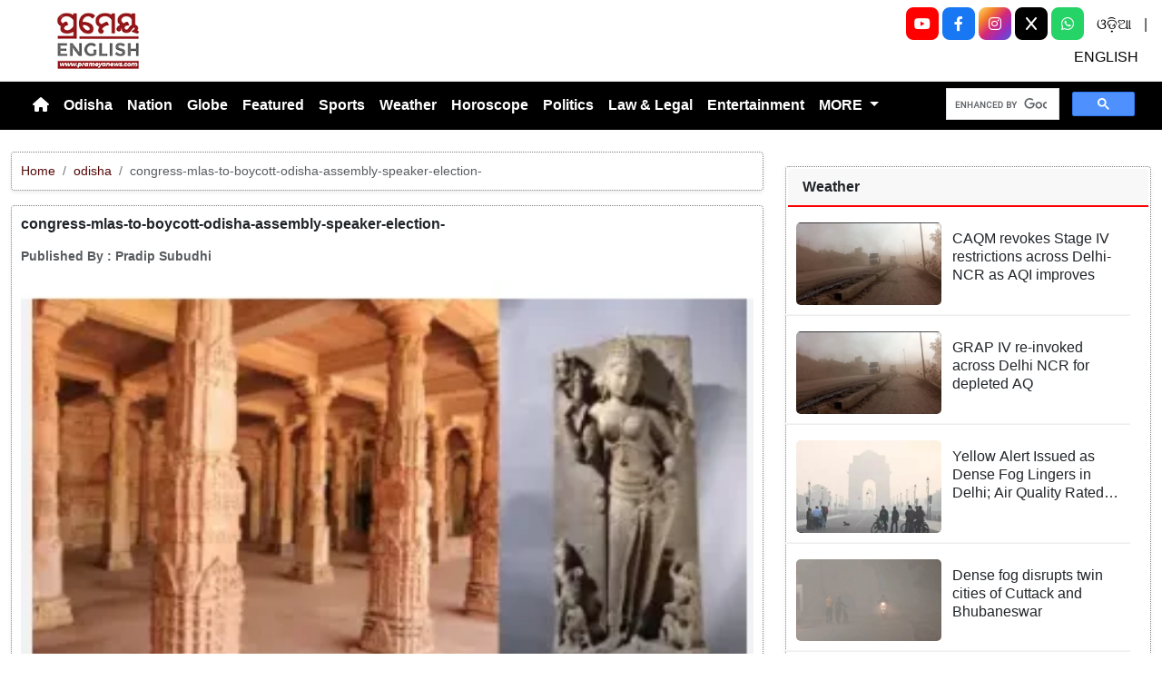

--- FILE ---
content_type: text/html; charset=utf-8
request_url: https://www.prameyanews.com/congress-mlas-to-boycott-odisha-assembly-speaker-election-
body_size: 10424
content:
<!DOCTYPE html>

<head>
    <meta charset="utf-8">
    <title>congress-mlas-to-boycott-odisha-assembly-speaker-election- - Prameya News </title>
    <meta name="csrf-token" content="K9TT8mwVKTwEBusPkUmjpIZdEipOkWVwYKpS00Fr">
    <link rel="icon" type="image/x-icon" href="https://www.prameyanews.com/assets/images/favicon.ico">
    <meta name="google-site-verification" content="6LwY0CChswLUWLAdlM9X-jCHjgX1GBgRTj1gFG6FbOE" />
    <!-- Meta Description -->
    <meta name="description" content="&lt;p style=&quot;font-family: Arial, sans-serif !important; font-size: 16px !important;&quot;&gt;Bhopal, January 18: The long-standing dispute over the Bhojshala-Kamal Maula complex in Dhar, Madhya Pradesh, has resurfaced as Basant Panchami coincides with Friday, January 23, 2026. The Hindu Front for Justice has approached the Supreme Court, seeking exclusive access for Hindus to perform Goddess Saraswati Puja on that day.&lt;/p&gt;

&lt;p data-end=&quot;748&quot; data-start=&quot;403&quot; style=&quot;font-family: Arial, sans-serif !important; font-size: 16px !important;&quot;&gt;The site, recognized as a protected monument by the Archaeological Survey of India (ASI), is claimed by Hindus as a temple to Goddess Saraswati, built by Raja Bhoja in the 11th century, while Muslims consider it the Kamal Maula Mosque. The application requests a ban on Muslim prayers on Basant Panchami and calls for enhanced security measures.&lt;/p&gt;

&lt;p data-end=&quot;1115&quot; data-start=&quot;750&quot; style=&quot;font-family: Arial, sans-serif !important; font-size: 16px !important;&quot;&gt;A key issue is the ASI&amp;rsquo;s 2003 order, which allows Hindu worship on Tuesdays and Basant Panchami but permits Muslims to pray on Fridays from 1 p.m. to 3 p.m. The petition argues that this arrangement creates conflict when Basant Panchami falls on a Friday, as it does this year. Hindu groups highlight the disorder and communal violence caused in previous instances.&lt;/p&gt;

&lt;p data-end=&quot;1513&quot; data-is-last-node=&quot;&quot; data-is-only-node=&quot;&quot; data-start=&quot;1117&quot; style=&quot;font-family: Arial, sans-serif !important; font-size: 16px !important;&quot;&gt;The dispute traces its roots to historical claims, with Hindus asserting the site was originally a Saraswati temple, later converted during medieval invasions, and Muslims maintaining a tradition of worship at the mosque. The Supreme Court is yet to hear the main case regarding the site&amp;#39;s religious identity, and local authorities have increased security in Dhar to maintain peace on January 23.&lt;/p&gt;
" />
    <meta name="author" content="Prameya-News7 Bureau" />
    <meta name="keywords" content="congress-mlas-to-boycott-odisha-assembly-speaker-election-" />
    <!-- Essential for mobile responsiveness. -->
    <meta name="viewport" content="width=device-width, initial-scale=1.0" />

    <!-- Canonical -->
    <link rel="canonical" href="https://www.prameyanews.com/congress-mlas-to-boycott-odisha-assembly-speaker-election-" />


    <!-- Default Open Graph -->
    <meta property="og:title" content="congress-mlas-to-boycott-odisha-assembly-speaker-election- - Prameya News" />
    <meta property="og:description" content="&lt;p style=&quot;font-family: Arial, sans-serif !important; font-size: 16px !important;&quot;&gt;Bhopal, January 18: The long-standing dispute over the Bhojshala-Kamal Maula complex in Dhar, Madhya Pradesh, has resurfaced as Basant Panchami coincides with Friday, January 23, 2026. The Hindu Front for Justice has approached the Supreme Court, seeking exclusive access for Hindus to perform Goddess Saraswati Puja on that day.&lt;/p&gt;

&lt;p data-end=&quot;748&quot; data-start=&quot;403&quot; style=&quot;font-family: Arial, sans-serif !important; font-size: 16px !important;&quot;&gt;The site, recognized as a protected monument by the Archaeological Survey of India (ASI), is claimed by Hindus as a temple to Goddess Saraswati, built by Raja Bhoja in the 11th century, while Muslims consider it the Kamal Maula Mosque. The application requests a ban on Muslim prayers on Basant Panchami and calls for enhanced security measures.&lt;/p&gt;

&lt;p data-end=&quot;1115&quot; data-start=&quot;750&quot; style=&quot;font-family: Arial, sans-serif !important; font-size: 16px !important;&quot;&gt;A key issue is the ASI&amp;rsquo;s 2003 order, which allows Hindu worship on Tuesdays and Basant Panchami but permits Muslims to pray on Fridays from 1 p.m. to 3 p.m. The petition argues that this arrangement creates conflict when Basant Panchami falls on a Friday, as it does this year. Hindu groups highlight the disorder and communal violence caused in previous instances.&lt;/p&gt;

&lt;p data-end=&quot;1513&quot; data-is-last-node=&quot;&quot; data-is-only-node=&quot;&quot; data-start=&quot;1117&quot; style=&quot;font-family: Arial, sans-serif !important; font-size: 16px !important;&quot;&gt;The dispute traces its roots to historical claims, with Hindus asserting the site was originally a Saraswati temple, later converted during medieval invasions, and Muslims maintaining a tradition of worship at the mosque. The Supreme Court is yet to hear the main case regarding the site&amp;#39;s religious identity, and local authorities have increased security in Dhar to maintain peace on January 23.&lt;/p&gt;
" />
    <meta property="og:image" content="https://img.prameyanews.com/FilesUpload/News7/Posts/2026/1/18/1768736971_BHOJ.webp" />
    <meta property="og:url" content="https://www.prameyanews.com/congress-mlas-to-boycott-odisha-assembly-speaker-election-" />
    <meta property="og:type" content="website" />
    <meta property="og:site_name" content="prameyanews.com" />
    <meta property="og:locale" content="en_IN" />

    <!-- Twitter -->
    <meta name="twitter:card" content="summary_large_image" />
    <meta name="twitter:title" content="congress-mlas-to-boycott-odisha-assembly-speaker-election- - Prameya News" />
    <meta name="twitter:description" content="&lt;p style=&quot;font-family: Arial, sans-serif !important; font-size: 16px !important;&quot;&gt;Bhopal, January 18: The long-standing dispute over the Bhojshala-Kamal Maula complex in Dhar, Madhya Pradesh, has resurfaced as Basant Panchami coincides with Friday, January 23, 2026. The Hindu Front for Justice has approached the Supreme Court, seeking exclusive access for Hindus to perform Goddess Saraswati Puja on that day.&lt;/p&gt;

&lt;p data-end=&quot;748&quot; data-start=&quot;403&quot; style=&quot;font-family: Arial, sans-serif !important; font-size: 16px !important;&quot;&gt;The site, recognized as a protected monument by the Archaeological Survey of India (ASI), is claimed by Hindus as a temple to Goddess Saraswati, built by Raja Bhoja in the 11th century, while Muslims consider it the Kamal Maula Mosque. The application requests a ban on Muslim prayers on Basant Panchami and calls for enhanced security measures.&lt;/p&gt;

&lt;p data-end=&quot;1115&quot; data-start=&quot;750&quot; style=&quot;font-family: Arial, sans-serif !important; font-size: 16px !important;&quot;&gt;A key issue is the ASI&amp;rsquo;s 2003 order, which allows Hindu worship on Tuesdays and Basant Panchami but permits Muslims to pray on Fridays from 1 p.m. to 3 p.m. The petition argues that this arrangement creates conflict when Basant Panchami falls on a Friday, as it does this year. Hindu groups highlight the disorder and communal violence caused in previous instances.&lt;/p&gt;

&lt;p data-end=&quot;1513&quot; data-is-last-node=&quot;&quot; data-is-only-node=&quot;&quot; data-start=&quot;1117&quot; style=&quot;font-family: Arial, sans-serif !important; font-size: 16px !important;&quot;&gt;The dispute traces its roots to historical claims, with Hindus asserting the site was originally a Saraswati temple, later converted during medieval invasions, and Muslims maintaining a tradition of worship at the mosque. The Supreme Court is yet to hear the main case regarding the site&amp;#39;s religious identity, and local authorities have increased security in Dhar to maintain peace on January 23.&lt;/p&gt;
" />
    <meta name="twitter:image" content="https://img.prameyanews.com/FilesUpload/News7/Posts/2026/1/18/1768736971_BHOJ.webp" />
    <meta name="twitter:site" content="@PrameyaEnglish" />


    <link rel="stylesheet" href="https://cdn.jsdelivr.net/npm/bootstrap-icons@1.11.3/font/bootstrap-icons.css">


    <script src="https://cdnjs.cloudflare.com/ajax/libs/crypto-js/4.2.0/crypto-js.min.js"></script>


    <link href="https://cdn.jsdelivr.net/npm/bootstrap@5.3.3/dist/css/bootstrap.min.css" rel="stylesheet">

    <link rel="stylesheet" href="https://cdnjs.cloudflare.com/ajax/libs/font-awesome/6.4.0/css/all.min.css">
    <style>
        /* 🔘 Base button styling */
        .btn-link {
            display: inline-block;
            position: relative;
            overflow: hidden;
            /* background: linear-gradient(234deg, #855f13, #cc8f26); */
            background: linear-gradient(234deg, #2bb92a, #fab04f);
            color: #7f0000;

            padding: 12px 24px;
            margin-right: 10px;
            border-radius: 8px;
            text-decoration: none;
            font-weight: 600;
            font-family: Arial, sans-serif;
            transition: all 0.3s ease;
            cursor: pointer;
            box-shadow: 0 4px 10px rgba(0, 0, 0, 0.15);

            /* ✨ Soft pulse animation */
            animation: pulseGlow 1.8s infinite;
        }

        /* 💡 Hover effect */
        .btn-link:hover {
            background: linear-gradient(135deg, #c29244ff, #855f13);
            transform: translateY(-2px);
            color: white;
            box-shadow: 0 6px 14px rgba(0, 0, 0, 0.2);
        }

        /* 🌟 Shine effect across button */
        .btn-link::after {
            content: "";
            position: absolute;
            top: 0;
            left: -75%;
            width: 50%;
            height: 100%;
            background: linear-gradient(120deg, rgba(255, 255, 255, 0.3), transparent);
            transform: skewX(-25deg);
            animation: shine 2.5s infinite;
        }

        /* 🔆 Text blink (optional: remove if too flashy) */
        .btn-link span {
            animation: blinkText 1s infinite;
        }

        /* ✨ Pulse animation keyframes */
        @keyframes pulseGlow {
            0% {
                box-shadow: 0 0 0 rgba(204, 143, 38, 0.7);
                transform: scale(1);
            }

            50% {
                box-shadow: 0 0 20px rgba(204, 143, 38, 0.8);
                transform: scale(1.05);
            }

            100% {
                box-shadow: 0 0 0 rgba(204, 143, 38, 0.7);
                transform: scale(1);
            }
        }

        /* 💥 Shine animation */
        @keyframes shine {
            0% {
                left: -75%;
            }

            50% {
                left: 125%;
            }

            100% {
                left: 125%;
            }
        }

        /* 🔁 Blink animation */
        @keyframes blinkText {

            0%,
            100% {
                opacity: 1;
            }

            50% {
                opacity: 0;
            }
        }
    </style>




    
    <link href="https://www.prameyanews.com/assets/css/style.css?v=176856997177741768988618" rel="stylesheet">
    <link href="https://www.prameyanews.com/assets/css/loaderUI.css?v=176856997126961768988618" rel="stylesheet">
    <!--<link href="https://www.prameyanews.com/assets/css/custom.css?v=1539" rel="stylesheet"> -->

    <!-- <script src="https://www.prameyanews.com/assets/js/style.js?v=5137"></script>
    <script src="https://www.prameyanews.com/assets/js/service.js?v=2923"></script>-->
    <script src="https://www.prameyanews.com/assets/js/app.js?v=176856997129591768988618"></script>
    <script src="https://www.prameyanews.com/assets/js/jquery.js?v=176856997117831768988618"></script>

    <!-- Google tag (gtag.js) -->
    <script async src="https://www.googletagmanager.com/gtag/js?id=G-LXYRFLPKBS"></script>
    <script>
        window.dataLayer = window.dataLayer || [];

        function gtag() {
            dataLayer.push(arguments);
        }
        gtag('js', new Date());

        gtag('config', 'G-LXYRFLPKBS');
    </script>

    <!-- Schema.org Structured Data -->
    
    <script type="application/ld+json">
        {
            "@context": "https://schema.org",
            "@type": "NewsMediaOrganization",
            "name": "Prameyanews",
            "url": "https://www.prameyanews.com/",
            "logo": "https://www.prameyanews.com/assets/images/Prameyanews-logo.png",
            "sameAs": [
                "https://www.facebook.com/PrameyaEnglish",
                "https://x.com/PrameyaEnglish",
                "https://www.instagram.com/prameyaenglish"
            ],
            "founder": "Prameyanews Bureau",
            "foundingDate": "2015",
            "description": "PrameyaNews.com is Odisha’s trusted digital news platform delivering the latest breaking news, exclusive stories, and in-depth coverage across politics, business, sports, entertainment, and culture — in Odia and English, 24×7."
        }
    </script>
    
</head>

<body>

    
    <!-- Header -->
    <header class="header-container container-fluid py-2 border-bottom">

        <!-- Left: Logo -->
        <div class="col-4 col-lg-3 text-start">
            <div class="logo-container">
                <a href="https://www.prameyanews.com">
                    <img src="https://www.prameyanews.com/assets/images/Prameyanews-logo.png" alt="Logo"
                        class="img-fluid" style="max-height:70px;">
                </a>
            </div>
        </div>
        <div class="col-8 col-lg-6 d-block d-md-none social-full text-end">

            <a class="socialbox youtube" href="https://www.youtube.com/@PrameyaEnglish"
                target="_blank" aria-label="YouTube">
                <i class="fab fa-youtube"></i>
            </a>

            <a class="socialbox facebook" href="https://www.facebook.com/PrameyaEnglish"
                target="_blank" aria-label="Facebook">
                <i class="fab fa-facebook-f"></i>
            </a>

            <a class="socialbox instagram" href="https://www.instagram.com/prameyaenglish"
                target="_blank" aria-label="Instagram">
                <i class="fab fa-instagram"></i>
            </a>

            <a class="socialbox twitter" href="https://x.com/PrameyaEnglish"
                target="_blank" aria-label="X (Twitter)">
                <i class="fab fa-x-twitter"></i>
            </a>

            <a class="socialbox whatsapp" href="https://whatsapp.com/channel/0029Var4fjN6hENkCWNQLv2h"
                target="_blank" aria-label="WhatsApp">
                <i class="fab fa-whatsapp"></i>
            </a>

            <a target="_blank" class="linkk" aria-label="ଓଡ଼ିଆ" href="https://www.prameya.com/">ଓଡ଼ିଆ</a> |
            <a target="_blank" aria-label="ENGLISH" class="linkk" href="https://www.prameyanews.com/">ENGLISH</a>

        </div>



        <!-- Center: Buttons -->
        <!-- <div class="col-12 col-md-6 col-lg-6 d-flex justify-content-center">
            <div class="home-ad-container"> -->
                <!-- <div class="ad-type4-wrapper">
                                        <div id="adType4Carousel" class="carousel slide" data-bs-ride="carousel">
                        <div class="carousel-inner">
                                                        
                            <div class="carousel-item active">
                                <a href="#" target="_blank" rel="noopener noreferrer">
                                    <img src="https://img.prameyanews.com/FilesUpload/News7/Ads/1758632393_Top 728x90.webp"
                                        class="d-block w-100 img-fluid rounded ad-banner-img"
                                        alt="Ad Banner">
                                </a>
                            </div>
                                                    </div>

                        
                        <button class="carousel-control-prev"
                            type="button"
                            data-bs-target="#adType4Carousel"
                            data-bs-slide="prev">
                            <span class="carousel-control-prev-icon" aria-hidden="true"></span>
                            <span class="visually-hidden">Previous</span>
                        </button>

                        <button class="carousel-control-next"
                            type="button"
                            data-bs-target="#adType4Carousel"
                            data-bs-slide="next">
                            <span class="carousel-control-next-icon" aria-hidden="true"></span>
                            <span class="visually-hidden">Next</span>
                        </button>

                        
                        <div class="carousel-indicators">
                                                        <button
                                type="button"
                                data-bs-target="#adType4Carousel"
                                data-bs-slide-to="0"
                                class="active"
                                 aria-current="true"                                 aria-label="Slide 1">
                            </button>
                                                    </div>
                    </div>
                                    </div>-->
<!-- <div class="col-12 col-md-6 col-lg-6 d-flex justify-content-center">
            <div class="home-ad-container">
                <script type='text/javascript'>
var m3_u = 'https://api.adportalpro.com/www/delivery/ajs.php';
var m3_r = Math.floor(Math.random()*99999999999);
document.write('<scr' + 'ipt type=\"text/javascript\" src=\"' + m3_u);
document.write('?zoneid=9');
document.write('&cb=' + m3_r);
document.write('\"></scr' + 'ipt>');
</script>

<noscript>
<a href='https://api.adportalpro.com/www/delivery/ck.php?zoneid=9'>
<img src='https://api.adportalpro.com/www/delivery/avw.php?zoneid=9' />
</a>
</noscript>
            </div> 
        </div> -->

        <div class="col-12 col-md-6 col-lg-6 d-flex justify-content-center">
    <div class="home-ad-container w-100 text-center">

        <script type="text/javascript">
            var m3_u = 'https://api.adportalpro.com/www/delivery/ajs.php';
            var m3_r = Math.floor(Math.random() * 99999999999);
            document.write('<scr' + 'ipt type="text/javascript" src="' + m3_u);
            document.write('?zoneid=9');
            document.write('&cb=' + m3_r);
            document.write('"></scr' + 'ipt>');
        </script>

        <noscript>
            <a href="https://api.adportalpro.com/www/delivery/ck.php?zoneid=9">
                <img
                    src="https://api.adportalpro.com/www/delivery/avw.php?zoneid=9"
                    alt="Advertisement"
                    class="img-fluid">
            </a>
        </noscript>

    </div>
</div>


        <!-- Right: Ad -->
        <div class="col-4 col-lg-3 d-none d-md-block social-full text-end">
            <!-- <button type="button" class=" dark search-btnn  " data-bs-toggle="modal" data-bs-target="#searchModal">
                        <i class="bi bi-search"></i>
                    </button> -->

            <a class="socialbox youtube" href="https://www.youtube.com/@PrameyaEnglish" target="_blank" aria-label="YouTube">
                <i class="fab fa-youtube"></i>
            </a>

            <a class="socialbox facebook" href="https://www.facebook.com/PrameyaEnglish" target="_blank" aria-label="Facebook">
                <i class="fab fa-facebook-f"></i>
            </a>

            <a class="socialbox instagram" href="https://www.instagram.com/prameyaenglish" target="_blank" aria-label="Instagram">
                <i class="fab fa-instagram"></i>
            </a>

            <!-- X (Twitter) -->
            <a class="socialbox twitter" href="https://x.com/PrameyaEnglish" target="_blank" aria-label="X (Twitter)">
                <!-- Font Awesome 6 has multiple class names for X depending on release; try fa-x or fa-x-twitter -->
                <i class="fab fa-x"></i>
            </a>

            <!-- WhatsApp -->
            <a class="socialbox whatsapp" href="https://whatsapp.com/channel/0029Var4fjN6hENkCWNQLv2h" target="_blank" aria-label="WhatsApp">
                <i class="fab fa-whatsapp"></i>
            </a>
            <a target="_blank" class="linkk" aria-label="ଓଡ଼ିଆ" href="https://www.prameya.com/">ଓଡ଼ିଆ</a> |
            <a target="_blank" class="linkk" aria-label="ENGLISH" href="https://www.prameyanews.com/">ENGLISH</a>

        </div>

        <!-- Modal -->
        <div class="modal fade" id="searchModal" tabindex="-1" aria-labelledby="searchModalLabel" aria-hidden="true">
            <div class="modal-dialog modal-dialog-centered">
                <div class="modal-content shadow">
                    <!-- <div class="modal-header border-0">
                              <h5 class="modal-title" id="searchModalLabel">Search</h5>
                               <button type="button" class="btn-close" data-bs-dismiss="modal" aria-label="Close"></button>
                          </div> -->

                    <div class="modal-body">
                        <form action="https://www.prameyanews.com/search" method="GET" class="w-100">
                            <div class="input-group">
                                <input
                                    type="search"
                                    name="q"
                                    id="searchInput"
                                    class="form-control"
                                    value=""
                                    placeholder="Search..."
                                    aria-label="Search"
                                    required>
                                <button class="btn btn-dark" type="submit">
                                    <i class="bi bi-search" style="font-weight:700; color:#fff;"></i>
                                </button>
                            </div>
                        </form>
                    </div>

                </div>
            </div>
        </div>

    </header>


    <!-- Navbar -->
    <nav class="navbar navbar-expand-lg navbar-bg text-white">
        <div class="container-fluid">
      
    <button class="navbar-toggler"
                type="button"
                data-bs-toggle="collapse"
                data-bs-target="#navbarNav"
                aria-label="Toggle navigation menu">
                <span class="navbar-toggler-icon"></span>
            </button>

                <div class="collapse navbar-collapse justify-content-start" id="navbarNav">
                    <ul class="navbar-nav text-center">
                        <!-- Home -->
                        <li class="nav-item">
                            <a href="/"
                                class="nav-link  text-white"
                                aria-label="Home">
                                <i class="fas fa-home"></i>
                            </a>

                        </li>

                        
                        <!-- Render first 10 parents -->
                                                
                                                <!-- Parent without children -->
                        <li class="nav-item">
                            <a class="nav-link "
                                href="https://www.prameyanews.com/category/odisha">
                                Odisha
                            </a>
                        </li>
                                                                        
                                                <!-- Parent without children -->
                        <li class="nav-item">
                            <a class="nav-link "
                                href="https://www.prameyanews.com/category/national">
                                Nation
                            </a>
                        </li>
                                                                        
                                                <!-- Parent without children -->
                        <li class="nav-item">
                            <a class="nav-link "
                                href="https://www.prameyanews.com/category/globe">
                                Globe
                            </a>
                        </li>
                                                                        
                                                <!-- Parent without children -->
                        <li class="nav-item">
                            <a class="nav-link "
                                href="https://www.prameyanews.com/category/featured">
                                Featured
                            </a>
                        </li>
                                                                        
                                                <!-- Parent without children -->
                        <li class="nav-item">
                            <a class="nav-link "
                                href="https://www.prameyanews.com/category/sports">
                                Sports
                            </a>
                        </li>
                                                                        
                                                <!-- Parent without children -->
                        <li class="nav-item">
                            <a class="nav-link "
                                href="https://www.prameyanews.com/category/weather">
                                Weather
                            </a>
                        </li>
                                                                        
                                                <!-- Parent without children -->
                        <li class="nav-item">
                            <a class="nav-link "
                                href="https://www.prameyanews.com/category/horoscope">
                                Horoscope
                            </a>
                        </li>
                                                                        
                                                <!-- Parent without children -->
                        <li class="nav-item">
                            <a class="nav-link "
                                href="https://www.prameyanews.com/category/politics">
                                Politics
                            </a>
                        </li>
                                                                        
                                                <!-- Parent without children -->
                        <li class="nav-item">
                            <a class="nav-link "
                                href="https://www.prameyanews.com/category/law-legal">
                                Law &amp; Legal
                            </a>
                        </li>
                                                                        
                                                <!-- Parent without children -->
                        <li class="nav-item">
                            <a class="nav-link "
                                href="https://www.prameyanews.com/category/entertainment">
                                Entertainment
                            </a>
                        </li>
                                                
                        <!-- Extra Parents under MORE -->
                                                <li class="nav-item dropdown">
                            <a class="nav-link dropdown-toggle" href="#" role="button" data-bs-toggle="dropdown">
                                MORE
                            </a>
                            <ul class="dropdown-menu">
                                                                
                                                                <li>
                                    <a class="dropdown-item "
                                        href="https://www.prameyanews.com/category/education">
                                        Education
                                    </a>
                                </li>
                                                                                                
                                                                <li>
                                    <a class="dropdown-item "
                                        href="https://www.prameyanews.com/category/food">
                                        Food
                                    </a>
                                </li>
                                                                                                
                                                                <li>
                                    <a class="dropdown-item "
                                        href="https://www.prameyanews.com/category/jobs">
                                        Jobs
                                    </a>
                                </li>
                                                                                                
                                                                <li>
                                    <a class="dropdown-item "
                                        href="https://www.prameyanews.com/category/business">
                                        Business
                                    </a>
                                </li>
                                                                                                
                                                                <li>
                                    <a class="dropdown-item "
                                        href="https://www.prameyanews.com/category/crime">
                                        Crime
                                    </a>
                                </li>
                                                                                                
                                                                <li>
                                    <a class="dropdown-item "
                                        href="https://www.prameyanews.com/category/travel">
                                        Travel
                                    </a>
                                </li>
                                                                                                
                                                                <li>
                                    <a class="dropdown-item "
                                        href="https://www.prameyanews.com/category/life-style">
                                        Life Style
                                    </a>
                                </li>
                                                                                                
                                                                <li>
                                    <a class="dropdown-item "
                                        href="https://www.prameyanews.com/category/technology">
                                        Technology
                                    </a>
                                </li>
                                                                                            </ul>
                        </li>
                                            </ul>
                </div>


                <div class="">
                    <!-- Search Box -->
                    <div class="col-lg-12 col-md-12 mt-3 mt-md-0 d-flex justify-content-end">
                        <!-- ✅ SHOW ONLY ABOVE 1400px (xxl screen) -->



                        <div class="gcse-search"></div>
                    </div>

                </div>

        </div>
    </nav>

    <!-- ====== Header End ====== -->
    <!-- search -->
    <script async src="https://cse.google.com/cse.js?cx=f7e2adaf2c2af454c">
    </script><style>
    .object-fit-cover {
        object-fit: cover;
        /* fills container */
    }

    p {
        font-size: 1.1rem;
        line-height: 1.6;
        text-align: justify;
    }
</style>
<div class="container-fluid my-4">
    <div class="row">

        <!-- Left Content -->
        <div class="col-lg-8" id="single-post">
                        
            <div class="card-singlepost mb-3 shadow-sm breadcrumb-card">
                <div class="card-body p-2">
                    <nav aria-label="breadcrumb" class="small">
                        <ol class="breadcrumb mb-0">
                            <li class="breadcrumb-item"><a href="/">Home</a></li>
                            <li class="breadcrumb-item">
                                <a href="/category/odisha">
                                    odisha
                                </a>
                            </li>
                            <li class="breadcrumb-item active" aria-current="page">
                                congress-mlas-to-boycott-odisha-assembly-speaker-election-
                            </li>
                        </ol>
                    </nav>
                </div>
            </div>

            
            <div class="card-singlepost mb-4 shadow-sm">
                <div class="card-body p-2">

                    
                    <h3 class="card-title fw-bold mb-3">
                        congress-mlas-to-boycott-odisha-assembly-speaker-election-
                    </h3>

                    
                    <div class="mb-3 text-muted small d-flex align-items-center flex-wrap">
                        <b>
                            Published By : <strong>Pradip Subudhi</strong>
                                                    </b>
                    </div>

                    
                    <div class="row align-items-stretch">
                        <div class="col-md-12">
                            <div class="h-100">
                                <img src="https://img.prameyanews.com/FilesUpload/News7/Posts/2026/1/18/1768736971_BHOJ.webp"
                                    alt="congress-mlas-to-boycott-odisha-assembly-speaker-election-"
                                    class="w-100 h-100 object-fit-cover rounded">
                            </div>
                        </div>
                        <div class="col-md-12">
                            <div class="p-3 h-100 d-flex flex-column justify-content-between">
                                <p class="mb-0">
                                    <p style="font-family: Arial, sans-serif !important; font-size: 16px !important;">Bhopal, January 18: The long-standing dispute over the Bhojshala-Kamal Maula complex in Dhar, Madhya Pradesh, has resurfaced as Basant Panchami coincides with Friday, January 23, 2026. The Hindu Front for Justice has approached the Supreme Court, seeking exclusive access for Hindus to perform Goddess Saraswati Puja on that day.</p>

<p data-end="748" data-start="403" style="font-family: Arial, sans-serif !important; font-size: 16px !important;">The site, recognized as a protected monument by the Archaeological Survey of India (ASI), is claimed by Hindus as a temple to Goddess Saraswati, built by Raja Bhoja in the 11th century, while Muslims consider it the Kamal Maula Mosque. The application requests a ban on Muslim prayers on Basant Panchami and calls for enhanced security measures.</p>

<p data-end="1115" data-start="750" style="font-family: Arial, sans-serif !important; font-size: 16px !important;">A key issue is the ASI&rsquo;s 2003 order, which allows Hindu worship on Tuesdays and Basant Panchami but permits Muslims to pray on Fridays from 1 p.m. to 3 p.m. The petition argues that this arrangement creates conflict when Basant Panchami falls on a Friday, as it does this year. Hindu groups highlight the disorder and communal violence caused in previous instances.</p>

<p data-end="1513" data-is-last-node="" data-is-only-node="" data-start="1117" style="font-family: Arial, sans-serif !important; font-size: 16px !important;">The dispute traces its roots to historical claims, with Hindus asserting the site was originally a Saraswati temple, later converted during medieval invasions, and Muslims maintaining a tradition of worship at the mosque. The Supreme Court is yet to hear the main case regarding the site&#39;s religious identity, and local authorities have increased security in Dhar to maintain peace on January 23.</p>

                                </p>
                            </div>
                        </div>
                    </div>
                </div>
            </div>
            
        </div>

        <!-- Right Sidebar -->
        <!-- <div class="col-lg-4">

            
            <div class="mb-3">
                <div id="carouselExampleaddcat1" class="carousel slide" data-bs-ride="carousel">
                    <div class="carousel-inner">
                        
                                                                        <a href="" class="text-decoration-none">
                            <div class="carousel-item active">
                                <img src="https://img.prameyanews.com/FilesUpload/News7/Ads/1758778057_1758570942_OMC_300x250.webp"
                                    class="d-block w-100"
                                    style="max-height:auto"
                                    alt="">
                            </div>
                        </a>
                                                <a href="" class="text-decoration-none">
                            <div class="carousel-item ">
                                <img src="https://img.prameyanews.com/FilesUpload/News7/Ads/1767952721_SOA_SAAT_300x250_03.webp"
                                    class="d-block w-100"
                                    style="max-height:auto"
                                    alt="">
                            </div>
                        </a>
                                                <a href="" class="text-decoration-none">
                            <div class="carousel-item ">
                                <img src="https://img.prameyanews.com/FilesUpload/News7/Ads/1767952757_SOA_SAAT_300x250_06.webp"
                                    class="d-block w-100"
                                    style="max-height:auto"
                                    alt="">
                            </div>
                        </a>
                                                                    </div>

                    
                    <button class="carousel-control-prev" type="button"
                        data-bs-target="#carouselExampleaddcat1" data-bs-slide="prev">
                        <span class="carousel-control-prev-icon"></span>
                    </button>
                    <button class="carousel-control-next" type="button"
                        data-bs-target="#carouselExampleaddcat1" data-bs-slide="next">
                        <span class="carousel-control-next-icon"></span>
                    </button>

                    
                    <div class="carousel-indicators">
                        <button type="button" data-bs-target="#carouselExampleaddcat1" data-bs-slide-to="0" class="active"></button>
                        <button type="button" data-bs-target="#carouselExampleaddcat1" data-bs-slide-to="1"></button>
                        <button type="button" data-bs-target="#carouselExampleaddcat1" data-bs-slide-to="2"></button>
                    </div>
                </div> -->
        <div class="col-lg-4">
            <div class="mb-3">

                <script type='text/javascript'>
                    var m3_u = 'https://api.adportalpro.com/www/delivery/ajs.php';
                    var m3_r = Math.floor(Math.random() * 99999999999);
                    document.write('<scr' + 'ipt type=\"text/javascript\" src=\"' + m3_u);
                    document.write('?zoneid=11');
                    document.write('&cb=' + m3_r);
                    document.write('\"></scr' + 'ipt>');
                </script>

                <noscript>
                    <a href='https://api.adportalpro.com/www/delivery/ck.php?zoneid=11'>
                        <img src='https://api.adportalpro.com/www/delivery/avw.php?zoneid=11' />
                    </a>
                </noscript>
            </div>

            
            <div id="sidebar-container">
                                
                <div class="card mb-3">
                    <div class="card-header">Weather</div>
                    <div class="card-body p-2">
                                                                        
                        <a href="https://www.prameyanews.com/caqm-revokes-stage-iv-restrictions-across-delhi-ncr-as-aqi-improves" class="text-decoration-none">
                            <article class="row news-box mb-2">
                                <div class="cs-desn">
                                    <img
                                        src="https://img.prameyanews.com/FilesUpload/News7/Posts/2026/1/20/home_page_img_1768925988_1768720213_1766730872_balasore.webp"
                                        alt="CAQM revokes Stage IV restrictions across Delhi-NCR as AQI improves">

                                    <div class="news-text-container">
                                        <h3 class="h6 mb-1 post-title">CAQM revokes Stage IV restrictions across Delhi-NCR as AQI improves</h3>
                                        <time class="news-date small text-muted">
                                            
                                        </time>
                                    </div>
                                </div>

                            </article>

                        </a>
                                                
                        <a href="https://www.prameyanews.com/[base64]" class="text-decoration-none">
                            <article class="row news-box mb-2">
                                <div class="cs-desn">
                                    <img
                                        src="https://img.prameyanews.com/FilesUpload/News7/Posts/2026/1/18/home_page_img_1768720213_1766730872_balasore.webp"
                                        alt="GRAP IV re-invoked across Delhi NCR for depleted AQ">

                                    <div class="news-text-container">
                                        <h3 class="h6 mb-1 post-title">GRAP IV re-invoked across Delhi NCR for depleted AQ</h3>
                                        <time class="news-date small text-muted">
                                            
                                        </time>
                                    </div>
                                </div>

                            </article>

                        </a>
                                                
                        <a href="https://www.prameyanews.com/[base64]" class="text-decoration-none">
                            <article class="row news-box mb-2">
                                <div class="cs-desn">
                                    <img
                                        src="https://img.prameyanews.com/FilesUpload/News7/Posts/2026/1/3/home_page_img_1767454930_dee.webp"
                                        alt="Yellow Alert Issued as Dense Fog Lingers in Delhi; Air Quality Rated &#039;Poor&#039;">

                                    <div class="news-text-container">
                                        <h3 class="h6 mb-1 post-title">Yellow Alert Issued as Dense Fog Lingers in Delhi; Air Quality Rated &#039;Poor&#039;</h3>
                                        <time class="news-date small text-muted">
                                            
                                        </time>
                                    </div>
                                </div>

                            </article>

                        </a>
                                                
                        <a href="https://www.prameyanews.com/dense-fog-blanketed-bhubaneswar-and-nearby-cuttack-on-thursday-morning-reducing-visibility-to-a-dangerous-30-meters" class="text-decoration-none">
                            <article class="row news-box mb-2">
                                <div class="cs-desn">
                                    <img
                                        src="https://img.prameyanews.com/FilesUpload/News7/Posts/2026/1/1/home_page_img_1767235337_1766634737_1765782010_Delhi_Fog.webp"
                                        alt="Dense fog disrupts twin cities of Cuttack and Bhubaneswar">

                                    <div class="news-text-container">
                                        <h3 class="h6 mb-1 post-title">Dense fog disrupts twin cities of Cuttack and Bhubaneswar</h3>
                                        <time class="news-date small text-muted">
                                            
                                        </time>
                                    </div>
                                </div>

                            </article>

                        </a>
                                                

                    </div>
                    <div class="card-footer p-2">
                        <a href="/category/weather" class="more-link">
                            More Weather News &rarr;
                        </a>
                    </div>
                </div>
                                
                <div class="card mb-3">
                    <div class="card-header">Featured</div>
                    <div class="card-body p-2">
                                                                        
                        <a href="https://www.prameyanews.com/why-modi-trump-diplomacy-succeeds-where-macron-and-starmer-failed-amid-rising-global-trade-tensions" class="text-decoration-none">
                            <article class="row news-box mb-2">
                                <div class="cs-desn">
                                    <img
                                        src="https://img.prameyanews.com/FilesUpload/News7/Posts/2026/1/21/home_page_img_1768983676_1768983552_US_-_India_Pilomacy.webp"
                                        alt="Why Modi Trump Diplomacy Succeeds Where Macron And Starmer Failed Amid Rising Global Trade Tensions">

                                    <div class="news-text-container">
                                        <h3 class="h6 mb-1 post-title">Why Modi Trump Diplomacy Succeeds Where Macron And Starmer Failed Amid Rising Global Trade Tensions</h3>
                                        <time class="news-date small text-muted">
                                            
                                        </time>
                                    </div>
                                </div>

                            </article>

                        </a>
                                                
                        <a href="https://www.prameyanews.com/discover-the-latest-jay-jagdev-poetry-collection-when-blood-becomes-ink-exploring-deep-themes-of-love-loss-and-longing-in-a-classic-lyrical-style" class="text-decoration-none">
                            <article class="row news-box mb-2">
                                <div class="cs-desn">
                                    <img
                                        src="https://img.prameyanews.com/FilesUpload/News7/Posts/2026/1/20/home_page_img_1768890390_Jay_Jagdev.webp"
                                        alt="Readers Explore Raw Emotions Through Jay Jagdev New Poetry Collection When Blood Becomes Ink">

                                    <div class="news-text-container">
                                        <h3 class="h6 mb-1 post-title">Readers Explore Raw Emotions Through Jay Jagdev New Poetry Collection When Blood Becomes Ink</h3>
                                        <time class="news-date small text-muted">
                                            
                                        </time>
                                    </div>
                                </div>

                            </article>

                        </a>
                                                
                        <a href="https://www.prameyanews.com/saraswati-puja-2026-know-its-significance-date-muhurat" class="text-decoration-none">
                            <article class="row news-box mb-2">
                                <div class="cs-desn">
                                    <img
                                        src="https://img.prameyanews.com/FilesUpload/News7/Posts/2026/1/20/home_page_img_1768877209_fgh.webp"
                                        alt="Saraswati Puja 2026: know its significance, date &amp; muhurat">

                                    <div class="news-text-container">
                                        <h3 class="h6 mb-1 post-title">Saraswati Puja 2026: know its significance, date &amp; muhurat</h3>
                                        <time class="news-date small text-muted">
                                            
                                        </time>
                                    </div>
                                </div>

                            </article>

                        </a>
                                                
                        <a href="https://www.prameyanews.com/discover-how-kelachandra-coffee-brings-eudr-compliant-speciality-blends-from-india-to-the-global-stage-at-the-dubai-world-trade-centre" class="text-decoration-none">
                            <article class="row news-box mb-2">
                                <div class="cs-desn">
                                    <img
                                        src="https://img.prameyanews.com/FilesUpload/News7/Posts/2026/1/17/home_page_img_1768634264_Kelachandra_Coffee_graphic-1.webp"
                                        alt="Shade Grown Indian Speciality Beans From Kelachandra Coffee Set For Dubai Spotlight">

                                    <div class="news-text-container">
                                        <h3 class="h6 mb-1 post-title">Shade Grown Indian Speciality Beans From Kelachandra Coffee Set For Dubai Spotlight</h3>
                                        <time class="news-date small text-muted">
                                            
                                        </time>
                                    </div>
                                </div>

                            </article>

                        </a>
                                                

                    </div>
                    <div class="card-footer p-2">
                        <a href="/category/featured" class="more-link">
                            More Featured News &rarr;
                        </a>
                    </div>
                </div>
                                
                <div class="card mb-3">
                    <div class="card-header">Food</div>
                    <div class="card-body p-2">
                                                                        
                        <a href="https://www.prameyanews.com/learn-to-cook-delicious-crab-ghee-roast-with-fresh-chilika-crabs-using-this-exclusive-recipe-by-executive-chef-sayan-mazumdar-for-a-spicy-seafood-treat" class="text-decoration-none">
                            <article class="row news-box mb-2">
                                <div class="cs-desn">
                                    <img
                                        src="https://img.prameyanews.com/FilesUpload/News7/Posts/2026/1/17/home_page_img_1768637673_Ghee_Roast.webp"
                                        alt="Savour Spicy Chilika Crab Ghee Roast Recipe by Chef Sayan Mazumdar For Your Perfect Weekend Feast">

                                    <div class="news-text-container">
                                        <h3 class="h6 mb-1 post-title">Savour Spicy Chilika Crab Ghee Roast Recipe by Chef Sayan Mazumdar For Your Perfect Weekend Feast</h3>
                                        <time class="news-date small text-muted">
                                            
                                        </time>
                                    </div>
                                </div>

                            </article>

                        </a>
                                                
                        <a href="https://www.prameyanews.com/discover-how-kelachandra-coffee-brings-eudr-compliant-speciality-blends-from-india-to-the-global-stage-at-the-dubai-world-trade-centre" class="text-decoration-none">
                            <article class="row news-box mb-2">
                                <div class="cs-desn">
                                    <img
                                        src="https://img.prameyanews.com/FilesUpload/News7/Posts/2026/1/17/home_page_img_1768634264_Kelachandra_Coffee_graphic-1.webp"
                                        alt="Shade Grown Indian Speciality Beans From Kelachandra Coffee Set For Dubai Spotlight">

                                    <div class="news-text-container">
                                        <h3 class="h6 mb-1 post-title">Shade Grown Indian Speciality Beans From Kelachandra Coffee Set For Dubai Spotlight</h3>
                                        <time class="news-date small text-muted">
                                            
                                        </time>
                                    </div>
                                </div>

                            </article>

                        </a>
                                                
                        <a href="https://www.prameyanews.com/try-this-recipe-for-blush-patra-bites-offering-a-fusion-of-spiced-arbi-leaves-and-sweet-coconut-filling-served-with-pink-dip" class="text-decoration-none">
                            <article class="row news-box mb-2">
                                <div class="cs-desn">
                                    <img
                                        src="https://img.prameyanews.com/FilesUpload/News7/Posts/2026/1/16/home_page_img_1768548341_Blush_Patra_Bites-1.webp"
                                        alt="Experience Blush Patra Bites by Chef Prayag Das blending crispy tradition with creamy beetroot twist">

                                    <div class="news-text-container">
                                        <h3 class="h6 mb-1 post-title">Experience Blush Patra Bites by Chef Prayag Das blending crispy tradition with creamy beetroot twist</h3>
                                        <time class="news-date small text-muted">
                                            
                                        </time>
                                    </div>
                                </div>

                            </article>

                        </a>
                                                
                        <a href="https://www.prameyanews.com/prabhakar-prasad-known-as-bihari-chaiguy-earns-rs-30000-daily-selling-tea-and-poha-in-hollywood-read-his-inspiring-story-of-hard-work-in-the-us" class="text-decoration-none">
                            <article class="row news-box mb-2">
                                <div class="cs-desn">
                                    <img
                                        src="https://img.prameyanews.com/FilesUpload/News7/Posts/2026/1/14/home_page_img_1768378279_Chai_Poha.webp"
                                        alt="Hollywood Goes Crazy For Bihari Chaiguy Selling Hot Tea For Rs 780 And Poha For Rs 1350">

                                    <div class="news-text-container">
                                        <h3 class="h6 mb-1 post-title">Hollywood Goes Crazy For Bihari Chaiguy Selling Hot Tea For Rs 780 And Poha For Rs 1350</h3>
                                        <time class="news-date small text-muted">
                                            
                                        </time>
                                    </div>
                                </div>

                            </article>

                        </a>
                                                

                    </div>
                    <div class="card-footer p-2">
                        <a href="/category/food" class="more-link">
                            More Food News &rarr;
                        </a>
                    </div>
                </div>
                            </div>


        </div>
    </div>
</div>

<script>

</script>
<!-- Footer -->
<footer class="bg-dark pt-3">
    <div class="container-fluid">
        <div class="row">

            <!-- News & Quick Links -->
            <div class="col-md-4 bdr-rt">
                <div class="row">
                    <div class="col-md-6 px-4">
                        <!-- Footer section title -->
                        <h3 class="footer-header">News</h3>
                        <ul class="list-unstyled">
                            <li><a target="_blank" href="https://www.prameyanews7.com" class="ft-a">News7 Odia</a></li>
                            <li><a target="_blank" href="https://www.prameyaepaper.com" class="ft-a">Prameya-ePaper</a></li>
                            <li><a target="_blank" href="https://www.prameyanews.com" class="ft-a">Prameya-English</a></li>
                        </ul>
                    </div>

                    <div class="col-md-6 px-4">
                        <!-- Same heading level as "News" to avoid skipping levels -->
                        <h3 class="footer-header">Quick Links</h3>
                        <ul class="list-unstyled">
                            <li><a href="https://www.prameyanews.com/contact-us" class="ft-a">Contact Us</a></li>
                            <li><a href="https://www.prameyanews.com/privacy-policy" class="ft-a">Privacy Policy</a></li>
                            <li><a href="/prameya/TermsofUsage" class="ft-a">Terms of Usage</a></li>
                        </ul>
                    </div>
                </div>
            </div>

            <!-- Download App -->
            <div class="col-md-6">
                <div class="row logo-part">
                    <div class="col-md-7 col-sm-7 col-7">
                        <ul class="list-unstyled">
                            <li><a target="_blank" href="https://www.prameyanews7.com" class="ft-a">News7 Odia</a></li>
                            <li><a href="#" class="ft-a">Prameya <br>(ePaper, Odia, English)</a></li>
                        </ul>
                    </div>

                                        <div id="download-block" class="col-md-5 col-sm-5 col-12">
                        <div class="download-app mb-2">
                            <a href="#" aria-label="App Store">
                                <img src="https://www.prameyanews.com/assets/images/app-store.jpg" alt="App Store"
                                     class="store-img">
                            </a>

                            <a href="https://play.google.com/store/apps/details?id=com.prameya&pcampaignid=web_share"
                               target="_blank" rel="noopener noreferrer" aria-label="Get it on Google Play">
                                <img src="https://www.prameyanews.com/assets/images/google-play.jpg" alt="Get it on Google Play"
                                     class="store-img img-fluid">
                            </a>
                        </div>
                    </div>
                    
                    <!-- Social Icons -->
                    <div>
                        <a target="_blank" href="https://www.facebook.com/PrameyaEnglish"
                           class="fab fa-facebook" aria-label="Prameya English on Facebook"></a>

                        <a target="_blank" href="https://x.com/PrameyaEnglish"
                           class="fab fa-twitter" aria-label="Prameya English on Twitter"></a>

                        <a target="_blank" href="https://www.instagram.com/prameyaenglish?igsh=MWFzeTJ2anNxdnRlbA%3D%3D"
                           class="fab fa-instagram" aria-label="Prameya English on Instagram"></a>

                        <a target="_blank" href="https://www.youtube.com/@PrameyaEnglish"
                           class="fab fa-youtube" aria-label="Prameya English on YouTube"></a>
                    </div>
                </div>
            </div>

            <!-- Barcode -->
            <div class="col-md-2 text-center">
                <div class="barcodeimg">
                    <!-- <img src="assets/img/footerbarcodenew.png" class="img-fluid" alt="Barcode"> -->
                </div>
            </div>

            <!-- Bottom Bar -->
            <div class="bg-black text-center py-3 mt-3">
                <!-- Use paragraph instead of a second H1 -->
                <p class="post-title text-white">
                    www.prameyanews.com
                </p>

                <div class="container d-flex flex-column flex-md-row justify-content-center align-items-center">
                    <p class="mb-2 mb-md-0 text-white">
                        Copyright © 2025 - Summa Real Media Private Limited. All Rights Reserved.
                    </p>
                </div>
            </div>

        </div>
    </div>

    <script>
        (function () {
            var downloadBlock = document.getElementById('download-block');
            if (!downloadBlock) return;

            var ua = navigator.userAgent || '';
            var isAndroidWebview = (ua.indexOf('wv') !== -1) ||
                (ua.indexOf('Android') !== -1 && ua.indexOf('Chrome') === -1);

            var isIOSWebview = (function () {
                return /iPhone|iPad|iPod/.test(ua) && ua.indexOf('Safari') === -1;
            })();

            var hasFlutterInAppWebView = !!window.flutter_inappwebview;
            var hasAndroidInterface = !!window.Android;

            if (hasFlutterInAppWebView || hasAndroidInterface || isAndroidWebview || isIOSWebview) {
                downloadBlock.style.display = 'none';
            }

            try {
                var params = new URLSearchParams(window.location.search);
                if (params.get('inapp') === 'flutter') downloadBlock.style.display = 'none';
            } catch (e) {}
        })();
    </script>
</footer>

</div>
<script src="https://cdn.jsdelivr.net/npm/bootstrap@5.3.3/dist/js/bootstrap.bundle.min.js"></script>
<script defer src="https://static.cloudflareinsights.com/beacon.min.js/vcd15cbe7772f49c399c6a5babf22c1241717689176015" integrity="sha512-ZpsOmlRQV6y907TI0dKBHq9Md29nnaEIPlkf84rnaERnq6zvWvPUqr2ft8M1aS28oN72PdrCzSjY4U6VaAw1EQ==" data-cf-beacon='{"version":"2024.11.0","token":"a87e3e0755264c72962a2f33f892fdc3","r":1,"server_timing":{"name":{"cfCacheStatus":true,"cfEdge":true,"cfExtPri":true,"cfL4":true,"cfOrigin":true,"cfSpeedBrain":true},"location_startswith":null}}' crossorigin="anonymous"></script>
</body>

</html>

--- FILE ---
content_type: text/css
request_url: https://www.prameyanews.com/assets/css/style.css?v=176856997177741768988618
body_size: 14161
content:
 html,
 body {
   margin: 0;
   padding: 0;
   font-family: Arial, sans-serif;
   width: 100%;
 }

 a {
   text-decoration: none;

 }

 .image-card {
   color: rgb(255 255 255) !important;

 }

 .cursor-pointer {
   cursor: pointer;
 }




 .page-link {
   color: #460404 !important;

   border-radius: 50px !important;
   margin: 0 .5px !important;
 }

 .active>.page-link,
 .page-link.active {
   z-index: 3;
   color: #fff !important;
   background-color: #941316 !important;
   border-color: #2d0909 !important;
   gap: 20px !important;
 }

 /* a:hover {
     text-decoration: none;
     color: rgb(36, 29, 29);
     background-color: rgb(221, 221, 221);
     padding: 2px 4px;
     border-radius: 4px;
     transition: 0.3s;
 } */


 /* Full width header */
 .header-container {
   display: flex;
   flex-wrap: wrap;
   align-items: center;
   width: 100%;
   padding: 10px 1rem;
   background-color: #fff;
   box-sizing: border-box;
 }

 .logo-container img {
   height: 85px;
 }

 .button-container {
   display: flex;
   gap: 10px;
 }

 .button-container img {
   height: 45px;
   cursor: pointer;
 }

 .home-ad-container {
   flex-grow: 1;
 }

 .home-ad-container img {
   width: 100%;
   max-height: 90px;
   object-fit: cover;
   border-radius: 5px;
 }


 .nav-link.show {
   color: #f1f1f1 !important;
 }

 /* Navbar full width */
 nav.navbar-bg {
   background-color: #000;
   width: 100%;
   padding: 0.3rem 1rem;
   font-weight: 600;
 }

 nav.navbar-bg .nav-link,
 nav.navbar-bg .navbar-brand {
   color: #fff;
 }

 nav.navbar-bg .nav-link:hover,
 nav.navbar-bg .nav-link.active {
   background-color: #111;
   border-radius: 4px;
 }

 nav.navbar-bg .dropdown-menu {
   background-color: #222;
 }

 nav.navbar-bg .dropdown-item {
   color: #fff;
 }

 nav.navbar-bg .dropdown-item:hover {
   background-color: #444;
 }

 .navbar-toggler {
   border: none;
 }

 .navbar-toggler-icon {
   filter: invert(1);
 }

 .social-icon a {
   color: white;
   font-size: 18px;
   margin-left: 10px;
 }

 .social-icon a:hover {
   color: #0d6efd;
 }



 /* =============================
   Enhanced Breaking News Ticker
============================= */
 .custom-ticker-header {
   background: linear-gradient(180deg, #d54f4f, #650808);
   color: #fff;
   padding: 10px 0;
   font-size: 15px;
   font-weight: 600;
   overflow: hidden;
   position: relative;
 }

 .ticker-container {
   display: flex;
   align-items: center;
   gap: 10px;
   white-space: nowrap;
   overflow: hidden;
 }

 .ticker-label {
   background-color: #fff;
   color: #c40000;
   padding: 3px 10px;
   font-size: 13px;
   font-weight: bold;
   border-radius: 3px;
 }

 .ticker-content {
   overflow: hidden;
   position: relative;
   flex: 1;
 }

 .ticker-content p {
   display: inline-block;
   white-space: nowrap;
   padding-left: 100%;
   margin: 0;
   animation: ticker-scroll 25s linear infinite;
   color: #fff;
 }

 .ticker-content:hover p {
   animation-play-state: paused;
 }

 @keyframes ticker-scroll {
   0% {
     transform: translateX(0);
   }

   100% {
     transform: translateX(-100%);
   }
 }











 .card {
   width: 100%;
   background: #fff;
   border-radius: 4px;
   padding: 2px;
   box-shadow: 0 2px 6px rgba(0, 0, 0, 0.05);
   margin-bottom: 20px;
   border: 1px dotted gray;
 }

 .card-header {
   font-weight: 700;

   /* background: linear-gradient(0deg, #3d2727, #000); */
   border-bottom: 2px solid red;
 }

 /* .card-header::after {
     content: '';
     display: block;
     height: 4px;
     width: 100px;
     background: red;
     border-radius: 2px;
     position: absolute;
     bottom: -6px;
     left: 0;
 } */



 /* .card {
     margin-bottom: 20px;
     border-radius: 8px;
     box-shadow: 0 2px 6px rgba(0, 0, 0, 0.05);
 }

 .card-header {
     font-weight: 600;
     font-size: 18px;
     background-color: #f5f5f5;
     border-bottom: 1px solid #ddd;
 } */

 .news-box {
   border-bottom: 1px solid #eee;
   /* padding: 10px 0; */
   text-decoration: none;
   color: #000;
 }

 .news-box img {
   width: 100%;
   max-height: 104px;
   max-width: 160px;
   /* object-fit: cover; */
   border-radius: 5px;
 }


 .news-text-container h3,
 .news-text-container p,
 .news-text-container h5 {
   font-size: 15px;
   font-weight: 500;
   margin: 0 0 5px 0;
 }

 .news-date {
   font-size: 12px;
   color: #777;
 }

 .view-more {
   text-align: left;
   margin-top: 8px;
 }

 .btn.new-button {
   background: #f5f5f5;
   border: 1px solid #ccc;
   font-size: 14px;
   font-weight: 500;
 }

 .advertisement-container-long img {
   border-radius: 6px;
 }

 .side-box .news-box {
   border-bottom: 1px dashed #ddd;
 }









 .main-box {
   /* background: #fff; */
   /* border-radius: 8px; */
   /* padding: 15px; */
   /* box-shadow: 0 2px 6px rgba(0, 0, 0, 0.08); */
 }

 .middle-dv {
   /* box-shadow: 0 2px 6px rgba(0, 0, 0, 0.08); */
   border-radius: 8px;
   height: 100%;
 }

 .landing-banner img {
   width: 100%;
   border-radius: 10px;
   object-fit: cover;
 }

 .landing-banner figcaption {
   margin-top: 10px;
 }

 .slider-heading {
   font-size: 1.25rem;
   font-weight: 600;
   line-height: 1.4;
 }

 .main-news-section {
   margin-top: 20px;
 }

 .ar-news-box {
   display: flex;
   background: #fff;
   border: 1px solid #e2e2e2;
   /* border-radius: 8px; */
   /* padding: 10px; */
   margin-bottom: 20px;
   transition: all 0.3s ease-in-out;
 }

 .ar-news-box:hover {
   box-shadow: 0 4px 12px rgba(0, 0, 0, 0.12);
   transform: translateY(-2px);
 }

 /* .news-img-container img {
     width: 100%;
     height: 100px;
     object-fit: cover;
     border-radius: 6px;
 } */
 .news-box {
   width: 100%;
   display: flex;
   flex-direction: column;
   /* Mobile: stacked */
 }




 .news-text-container {
   padding: 8px 0 0 0;
   display: flex;
   flex-direction: column;
   justify-content: center;
 }

 .news-text-container h3 {
   font-size: 1rem;
   font-weight: 500;
   margin-bottom: 4px;
   color: #212529;
   line-height: 1.3;
 }

 .news-date {
   font-size: 0.85rem;
   color: #6c757d;
 }

 /* Desktop: side-by-side layout */
 @media (min-width: 768px) {
   .news-box {
     flex-direction: row;
   }

   .news-img-container {
     width: 40%;
     /* image width in desktop */
     /* height: 138px; */
   }

   .news-text-container {
     padding-left: 12px;
   }
 }






 .advertisement-space-container-first img {
   border-radius: 8px;
   object-fit: cover;
 }

 .sidebar-page-container {
   margin-top: 20px;
 }

 .sidebar-widget .heading-container h4 {
   font-size: 1.1rem;
   font-weight: 600;
   margin-bottom: 5px;
 }

 .grey-line {
   height: 2px;
   background: #ddd;
   margin: 6px 0 12px;
 }

 .carousel-inner-data {
   height: 250px;
 }

 .carousel-inner-data ul {
   list-style: none;
   padding: 0;
   margin: 0;
 }

 .carousel-inner-data li {
   margin-bottom: 15px;
 }

 .post {
   background: #fff;
   padding: 10px;
   border: 1px solid #e2e2e2;
   border-radius: 6px;
 }

 .post-date {
   font-size: 0.85rem;
   font-weight: 500;
   color: #6c757d;
 }

 .file-box {
   font-size: 0.8rem;
   color: #555;
   display: flex;
   align-items: center;
   gap: 5px;
   margin-bottom: 5px;
 }

 .file-box p {
   margin: 0;
   color: red;
   font-weight: 600;
   font-size: 0.75rem;
   animation: blink 1.5s infinite;
 }

 @keyframes blink {
   50% {
     opacity: 0;
   }
 }

 /* .news-box {
      background: #fff;
      border: 1px solid #e2e2e2;
      border-radius: 6px;
      margin-bottom: 15px;
      padding: 8px;
      transition: all 0.3s ease-in-out;
    }

    .news-box:hover {
      background: #fdfdfd;
      box-shadow: 0 4px 12px rgba(0, 0, 0, 0.08);
    } */

 /* .news-img-container img {
     width: 100%;
     height: 100%;
     object-fit: cover;
     border-radius: 5px;
 } */

 .news-text-container h5 {
   font-size: 0.95rem;
   margin: 0;
   font-weight: 500;
   line-height: 1.3;
 }

 .view-more {
   text-align: right;
   margin-top: 10px;
 }

 .new-button {
   font-size: 0.85rem;
   background: #f5f5f5;
   border: 1px solid #ccc;
   border-radius: 20px;
   padding: 5px 12px;
   transition: all 0.3s;
 }

 .new-button:hover {
   background: #e9ecef;
 }


 /* Make banner fixed */
 .fixed-banner {
   position: sticky;
   /* keeps it visible at top */
   top: 0;
   background: #fff;
   /* add background so text is readable */
   z-index: 10;
   /* make sure it stays above */
   padding-bottom: 10px;
   border-bottom: 2px solid #ddd;
 }

 /* Scrollable area */
 .scrollable-news {
   max-height: 935px;
   overflow-y: auto;
   padding-right: 16px;
 }




 .lang-switch a {
   font-size: 14px;
   font-weight: bold;
   color: #ffffff;
   text-decoration: none;
   margin-left: 8px;
 }



 /* CATEGORY CSS  */








 .nav-category {
   white-space: nowrap;
   overflow-x: auto;
   padding-bottom: .5rem;
 }

 .nav-category span {
   margin-right: 8px;
 }

 .browse-cats {
   margin: 1rem 0;
 }

 .browse-cats .btn {
   margin: 2px;
   white-space: nowrap;
 }

 .top-story {
   margin-bottom: 1rem;
 }

 .top-story img {
   width: 100%;
   height: auto;
   border-radius: .25rem;
 }

 .article-list .card {
   margin-bottom: 1rem;
 }

 .latest-news-box {
   background: white;
   padding: 1rem;
   border: 1px solid #ddd;
 }

 .latest-news-box h5 {
   border-bottom: 2px solid red;
   padding-bottom: .5rem;
   margin-bottom: 1rem;
 }

 .latest-news-box .news-item {
   display: flex;
   margin-bottom: .75rem;
 }

 .latest-news-box img {
   width: 100px;
   height: auto;
   object-fit: cover;
   margin-right: .5rem;
 }

 .qr-banner {
   margin-bottom: 1rem;
 }

 .news-card {
   position: relative;
   overflow: hidden;
   color: white;
 }

 .news-card img {
   width: 100%;
   height: 100%;
   object-fit: cover;
 }

 .news-card .overlay {
   position: absolute;
   bottom: 0;
   left: 0;
   right: 0;
   padding: 15px;
   background: linear-gradient(to top, rgba(0, 0, 0, 0.7), transparent);
 }

 .news-card .tags {
   position: absolute;
   top: 10px;
   left: 10px;
   z-index: 2;
 }

 .news-card .badge {
   background-color: red;
   font-size: 0.75rem;
   margin-right: 5px;
 }

 .news-card h6 {
   font-size: 1rem;
   margin: 0;
 }

 .news-card .date {
   font-size: 0.8rem;
   color: #ddd;
 }

 .card-grid {
   display: grid;
   grid-template-areas:
     "large medium medium"
     "small1 small2 small3";
   grid-gap: 10px;
   grid-template-columns: 2fr 1fr 1fr;
   grid-template-rows: 250px 130px;
 }

 .card-large {
   grid-area: large;
 }

 .card-medium:nth-child(2) {
   grid-area: medium;
 }

 .card-small:nth-child(3) {
   grid-area: small1;
 }

 .card-small:nth-child(4) {
   grid-area: small2;
 }

 .card-small:nth-child(5) {
   grid-area: small3;
 }

 @media (max-width: 768px) {
   .card-grid {
     grid-template-areas:
       "large"
       "medium"
       "small1"
       "small2"
       "small3";
     grid-template-columns: 1fr;
     grid-template-rows: repeat(5, 200px);
   }
 }







 /* Breadcrumb separator style */
 .breadcrumb-item+.breadcrumb-item::before {
   content: "/";
   color: #6c757d;
 }

 .breadcrumb a {
   text-decoration: none;
   color: #550909;
 }

 .breadcrumb a:hover {
   text-decoration: underline;
 }

 .breadcrumb-card {
   border-left: 6px solid #961a1e;
   /* red highlight strip */
 }





 .latest-news-box {
   box-shadow: 0 2px 5px rgba(0, 0, 0, 0.05);
 }

 .news-item img {
   width: 60px;
   height: 60px;
   object-fit: cover;
   border: 1px solid #ddd;
 }

 .news-item .small {
   font-size: 0.85rem;
   color: #222;
 }

 .card-title {
   font-size: 16px;
   font-weight: 600;
   color: #212529;
 }

 .card-body .small span {
   white-space: nowrap;
 }












 .carousel-caption {
   position: absolute;
   right: 15%;
   bottom: 1.25rem;
   left: 15%;
   padding-top: 1.25rem;
   padding-bottom: 1.25rem;
   padding-left: 0.25rem;
   padding-right: 0.25rem;
   color: #fff;
   text-align: center;
   background-color: #000000bd !important;
   border-radius: 5px !important;
 }

 .carousel-item {
   cursor: pointer;
 }














 /* Make both badges consistent size */
 .store-badge {
   max-width: 140px;
   /* adjust to fit your layout */
   height: auto;
   margin-right: 0.5rem;
   vertical-align: middle;
 }

 /* Wrap the badges in flexbox so they align nicely */
 .download-app a {
   display: flex;
   flex-wrap: wrap;
   gap: 0.5rem;
   align-items: center;
 }

 /* Responsive scaling on smaller screens */
 @media (max-width: 576px) {
   .store-badge {
     max-width: 120px;
   }
 }




 .search-btn {
   position: fixed;
   bottom: 90px;
   right: 20px;
   background-color: red;
   color: white;
   border: none;
   border-radius: 50%;
   width: 45px;
   height: 45px;
   z-index: 1000;
   cursor: pointer;
 }

 .back-to-top {
   position: fixed;
   bottom: 20px;
   right: 20px;
   background-color: red;
   color: white;
   font-size: 1.5rem;
   text-align: center;
   width: 40px;
   height: 40px;
   border-radius: 50%;
   line-height: 40px;
   text-decoration: none;
 }

 .footer-content {
   background: linear-gradient(0deg, #3d2727, #000);
   color: #fff;
 }

 footer {
   color: #fff;
   /* default text inside footer */
 }

 footer h6,
 footer p,
 footer li,
 footer a,
 footer .post-title {
   color: #fff !important;
 }

 footer a.ft-a {
   text-decoration: none;
 }

 footer a.ft-a:hover {
   text-decoration: underline;
   color: #ddd;
   /* subtle hover color */
 }



 .footer-section-title {
   border-bottom: 3px solid red;
   padding-bottom: 5px;
   margin-bottom: 10px;
   font-weight: bold;
 }

 .footer-news-item {
   display: flex;
   align-items: center;
   margin-bottom: 10px;
   font-size: 0.9rem;

 }

 .footer-news-item img {
   width: 50px;
   height: 50px;
   object-fit: cover;
   margin-right: 10px;
 }

 /* footer {
     padding: 20px 0;
 } */

 /* ---------- Footer: focused style patch ---------- */

 /* Base: make all footer text white */
 footer.bg-dark {
   color: #fff;
 }

 footer.bg-dark a {
   color: #cfd6da;
   text-decoration: none;
 }

 footer.bg-dark a:hover {
   color: #fff;
   text-decoration: underline;
 }

 /* Section title (you used h1.footer-header) — keep it compact */
 .footer-header {
   font-size: 1.5rem;
   /* sized similar to screenshot */
   font-weight: 700;
   margin: 0 0 0.75rem 0;
   color: #fff;
   padding-bottom: 0.5rem;
   position: relative;
 }

 /* subtle underline/separator under titles */
 .col-md-4 .footer-header::after,
 .col-md-6 .footer-header::after {
   content: "";
   display: block;
   width: 100%;
   height: 1px;
   background: rgba(255, 255, 255, 0.06);
   margin-top: 0.6rem;
 }

 /* List spacing */
 footer ul.list-unstyled {
   margin: 0;
   padding: 0;
 }

 footer ul.list-unstyled li {
   margin-bottom: 0.6rem;
   font-size: 0.95rem;
   color: #cfd6da;
 }

 /* Right column: make app badges consistent */
 .store-badge {
   max-width: 140px;
   /* controls visual size of badges */
   height: auto;
   display: inline-block;
   margin: 6px 6px 6px 0;
   filter: none;
   /* remove browser default SVG artifacts */
   vertical-align: middle;
 }

 /* download-app container small spacing */
 .download-app {
   display: block;
 }

 /* Social icons row (centered) */
 .social-icon {
   margin-top: 0.75rem;
 }

 .social-icon a {
   display: inline-flex;
   align-items: center;
   justify-content: center;
   width: 36px;
   height: 36px;
   margin: 0 6px;
   border-radius: 50%;
   background: transparent;
   color: #e6ecef;
   font-size: 16px;
   transition: .15s ease;
 }

 .social-icon a:hover {
   color: #fff;
   transform: translateY(-2px);
 }

 /* Barcode placeholder (keeps layout) */
 .barcodeimg {
   min-height: 68px;
 }

 /* Bottom bar */
 .footer .post-title {
   font-size: 1.05rem;
   margin-bottom: .25rem;
   font-weight: 600;
 }

 .footer .footer-bottom {
   border-top: 1px solid rgba(255, 255, 255, 0.05);
 }

 /* Right border on first column for larger screens */
 .bdr-rt {
   padding-bottom: 0.5rem;
 }

 @media (min-width: 768px) {
   .bdr-rt {
     border-right: 1px solid rgba(255, 255, 255, 0.04);
     padding-right: 2rem;
   }
 }

 /* Responsive stacking: make it neat on small screens */
 @media (max-width: 767.98px) {

   /* Titles slightly smaller on mobile */
   .footer-header {
     font-size: 1.25rem;
     margin-bottom: .6rem;
   }

   /* store badges stack and scale down */
   .store-badge {
     max-width: 120px;
     margin-right: 8px;
     margin-bottom: 8px;
   }

   /* center everything and add spacing */
   .logo-part .col-md-7,
   .logo-part .col-md-5,
   .col-md-2 {
     text-align: center;
   }

   .barcodeimg {
     margin-top: 1rem;
     min-height: 40px;
   }

   /* reduce social icon size slightly */
   .social-icon a {
     width: 32px;
     height: 32px;
     font-size: 14px;
     margin: 0 5px;
   }
 }

 /* Optional: small visual polish for contrast on very large screens */
 @media (min-width: 1200px) {
   footer.bg-dark {
     padding-top: 3.25rem;
   }
 }


 .section-title {
   font-weight: bold;
   position: relative;
   padding-bottom: 5px;
   margin-bottom: 15px;
   border-bottom: 2px solid #eee;
 }

 .section-title::after {
   content: '';
   position: absolute;
   bottom: -2px;
   left: 0;
   width: 100px;
   height: 3px;
   background-color: #d40000;
 }

 .main-article .title {
   font-size: 1rem;
   font-weight: 600;
   color: #333;
 }

 .title {
   font-size: 0.95rem;
   color: #111;
 }

 .date {
   font-size: 0.8rem;
   color: #888;
   margin-top: 2px;
 }

 .more-link {
   display: inline-block;
   margin-top: 10px;
   font-size: 0.9rem;
   color: #d40000;
   text-decoration: none;
   font-weight: 600;

 }

 .more-link:hover {
   text-decoration: underline;
   cursor: pointer
 }



 @media (max-width: 973px) {
   .news-img {
     width: 100px;
     height: 70px;
   }
 }

 .card-body h6 {
   font-size: 0.95rem;
   line-height: 1.3;
 }

 .news-date {
   font-size: 0.8rem;
   color: #666;
 }



 /* ensure the parent dropdown is the positioning context */
 .dropdown {
   position: relative;
 }

 /* base visuals */
 .dropdown-menu {
   background-color: rgb(37, 36, 36);
   color: #fff;
   border: none;
   border-radius: 8px;
   padding: 10px;
   min-width: auto;
   /* we set widths per-breakpoint below */
   box-shadow: 0 6px 18px rgba(0, 0, 0, 0.4);
 }

 /* items */
 .dropdown-menu .dropdown-item {
   background: rgba(0, 0, 0, 0.16);
   border-radius: 6px;
   color: #fff;
   font-weight: 500;
   text-align: center;
   padding: 0.5rem;
   transition: background 0.18s;
 }

 .dropdown-menu .dropdown-item:hover,
 .dropdown-menu .dropdown-item.active {
   background: rgba(255, 255, 255, 0.12);
 }

 /* -------------------------
   POSITIONING (fixes the issue)
   ------------------------- */

 /* MOBILE – default: full-width under the trigger (left aligned to parent) */
 .dropdown-menu[data-bs-popper] {
   left: 0 !important;
   right: 0 !important;
   /* stretch to parent edges */
   transform: none !important;
   top: calc(100% + 8px) !important;
   /* drop below button */
   min-width: 100% !important;
   max-width: 100%;
 }

 /* TABLET – center the dropdown under the trigger */
 @media (min-width: 768px) and (max-width: 1199.98px) {
   .dropdown-menu[data-bs-popper] {
     left: 50% !important;
     right: auto !important;
     transform: translateX(-50%) !important;
     top: calc(100% + 8px) !important;
     min-width: 400px !important;
     /* adjust as needed */
     max-width: calc(100% - 40px);
   }
 }

 /* DESKTOP – align dropdown to left edge of parent (or use .dropdown-menu-end to align right) */
 @media (min-width: 1200px) {
   .dropdown-menu[data-bs-popper] {
     left: 0 !important;
     right: auto !important;
     transform: none !important;
     top: calc(100% + 8px) !important;
     min-width: 500px !important;
     /* as you previously wanted */
   }
 }

 /* optional: make inner grid items full width (one per row) on mobile */
 @media (max-width: 767.98px) {
   .dropdown-menu .row>.col-12 {
     padding-left: 0.25rem;
     padding-right: 0.25rem;
   }
 }




 .cat-category-header {
   background: linear-gradient(90deg, #464545, #000000);
   font-weight: 600;
   padding: 10px 0;
   border-radius: 10px 10px 0 0;
   font-size: 1.1rem;
   letter-spacing: 0.5px;
 }

 .cat-category-news li {
   transition: background 0.2s;
   padding: 5px;
   border-radius: 5px;
 }

 .cat-category-news li:hover {
   background: #f9f9f9;
 }

 .cat-news-title {
   font-size: 0.95rem;
   font-weight: 500;
   color: #222;
   text-decoration: none;
   line-height: 1.2rem;
 }

 .cat-news-title:hover {
   color: #2b2b2b;
   text-decoration: underline;
 }

 .cat-category-news img {
   width: 130px;
   height: 90px;
   object-fit: cover;
   border-radius: 6px;
 }


 .card-singlepost {
   width: 100%;
   background: #fff;
   border-radius: 4px;
   padding: 2px;
   box-shadow: 0 2px 6px rgba(0, 0, 0, 0.05);
   margin-bottom: 20px;
   border: 1px dotted gray;

 }

 .card-body-singlepost {}



 .card {
   width: 100%;
   background: #fff;
   border-radius: 4px;
   padding: 2px;
   box-shadow: 0 2px 6px rgba(0, 0, 0, 0.05);
   margin-bottom: 20px;
   border: 1px dotted gray;

   /* 🔑 Height control */
   min-height: 350px !important;
   /* set as per your layout */
   display: flex;
   flex-direction: column;
 }

 .card-body {
   flex: 1;
   /* fill available space */
   display: flex;
   flex-direction: column;
 }

 .news-box {
   display: flex;
   flex: 1;
   align-items: stretch;
   min-height: 100px;
   /* keeps rows balanced */
 }

 .news-text-container {
   display: flex;
   flex-direction: column;
   justify-content: space-between;
 }




 /* smruti */

 /* ========== CAROUSEL ========== */
 .carousel-inner-data {
   height: 250px;
   overflow: hidden;
   font-size: 14px;
 }

 @media (max-width: 576px) {
   .carousel-inner-data {
     height: 180px;
     font-size: 12px;
   }
 }

 .carousel-image {
   width: 100%;
   height: auto;
   max-height: 302%;
   /* Desktop */
   object-fit: cover;
 }

 @media (max-width: 768px) {
   .carousel-image {
     max-height: 220px;
     /* Tablets */
   }
 }

 @media (max-width: 480px) {
   .carousel-image {
     max-height: 180px;
     /* Small phones */
   }
 }

 .carousel-caption {
   position: absolute;
   bottom: 0;
   left: 0;
   width: 100%;
   padding: 8px 12px;
   background: linear-gradient(to top, rgba(0, 0, 0, 0.7), transparent);
   color: #fff;
   font-size: 14px;
 }

 /* Fixed carousel image (if used outside carousel) */
 .fixed-carousel-image {
   width: 100%;
   height: auto;
   object-fit: cover;
 }

 @media (max-width: 576px) {
   .fixed-carousel-image {
     max-height: 240px;
   }
 }

 @media (min-width: 576px) and (max-width: 768px) {
   .fixed-carousel-image {
     max-height: 300px;
   }
 }

 @media (min-width: 768px) and (max-width: 992px) {
   .fixed-carousel-image {
     max-height: 350px;
   }
 }

 @media (min-width: 992px) {
   .fixed-carousel-image {
     max-height: 420px;
   }
 }

 /*end */


 .d-ccc {
   display: flex;
   flex-direction: row;
   align-items: flex-start;
 }


 @media (min-width: 772px) and (max-width: 1200px) {
   .d-ccc {
     display: grid;
     grid-template-columns: 150px 1fr;
     /* left col (image) + right col (text) */
     gap: 10px;
     align-items: start;
   }

   .d-ccc .col-4 {
     padding: 0;
     /* optional: remove Bootstrap’s gutter */
   }

   .d-ccc .col-8 {
     padding: 0;
     /* optional */
   }
 }




 /* new */

 .container {
   max-width: 1200px;
   margin: 0 auto;
 }

 .news-item {
   display: flex;
   flex-direction: row;
   justify-content: space-between;
   margin-bottom: 20px;
   background-color: #fff;
   border-radius: 8px;
   box-shadow: 0 4px 8px rgba(0, 0, 0, 0.1);
   overflow: hidden;
 }

 .news-image img {
   width: 100%;
   height: auto;
   object-fit: cover;
   border-radius: 8px 0 0 8px;
   max-width: 400px;
 }

 .news-content {
   padding: 20px;
   flex: 1;
 }

 .news-title {
   font-size: 14px;
   font-weight: bold;
   color: #333;
   margin-bottom: 10px;
 }

 .news-date {
   font-size: 14px;
   color: #888;
 }

 /* Responsive Design */
 @media (max-width: 768px) {
   .news-item {
     flex-direction: column;
     align-items: center;
   }

   .news-image img {
     max-width: 100%;
     border-radius: 8px;
   }

   .news-content {
     text-align: center;
   }

   .news-title {
     font-size: 20px;
   }

   .news-date {
     font-size: 16px;
   }
 }

 @media (max-width: 480px) {
   .news-title {
     font-size: 18px;
   }

   .news-date {
     font-size: 14px;
   }
 }


 .news-title {
   font-size: 0.9rem;
   /* Default size */
   line-height: 1.4;
 }

 /* Medium screens: */
 @media (max-width: 1024px) {
   .news-title {

     font-size: 0.9rem;
   }
 }

 /* Small screens: */
 @media (max-width: 768px) {
   .news-title {
     font-size: 0.9rem;
   }
 }

 /* Extra Small screens (like mobile): */
 @media (max-width: 480px) {
   .news-title {
     font-size: 1.2rem;
   }
 }



 /* Default: Flex layout (already defined) */
 .news-item {
   display: flex;
   flex-direction: row;
   justify-content: space-between;
   margin-bottom: 20px;
   background-color: #fff;
   border-radius: 8px;
   box-shadow: 0 4px 8px rgba(0, 0, 0, 0.1);
   overflow: hidden;
 }

 /* Grid layout between 992px and 1200px */
 @media (min-width: 992px) and (max-width: 1200px) {
   .news-item {
     display: grid;
     grid-template-columns: 1fr 2fr;
     /* Adjust as needed */
     gap: 20px;
     align-items: center;
   }

   .news-image img {
     width: 100%;
     max-width: 100%;
     border-radius: 8px;
     height: auto;
   }

   .news-content {
     padding: 20px;
   }
 }



 /* Right ad carousel — no fixed height; images keep natural aspect ratio */
 .ad-carousel-right {
   overflow: visible;
 }

 /* wrapper only provides optional spacing / border radius — no height */
 .ad-slide-wrap {
   width: 100%;
   overflow: hidden;
   display: block;
   border-radius: 6px;
   /* NO height specified */
 }

 /* Images: natural height, full width, preserve aspect ratio */
 .ad-slide-img {
   width: 100%;
   height: auto;
   /* natural height, no cropping */
   display: block;
   object-fit: contain;
   /* shows full image without cropping */
   -o-object-fit: contain;
 }

 /* If you'd rather images fill the block and crop (uniform look), change to:
.ad-slide-img { object-fit: cover; height: auto; width:100%; }
*/

 /* Small tweak: make sure carousel-inner doesn't force min-height */
 .carousel-inner {
   min-height: 0;
 }

 /* Responsive spacing */
 @media (max-width: 576px) {
   .ad-slide-wrap {
     border-radius: 4px;
   }
 }








 /* Odisha list - layout + responsive title clamping */
 .odisha-link {
   color: inherit;
 }

 /* container for each item */
 .odisha-post {
   display: flex;
   gap: 12px;
   align-items: flex-start;
   background: transparent;
   padding: 6px 0;
   border-bottom: 1px solid rgba(0, 0, 0, 0.06);
 }

 /* image container */
 .odisha-thumb {
   flex: 0 0 38%;
   max-width: 120px;
   /* you can tweak */
 }

 .odisha-thumb img {
   width: 100%;
   height: auto;
   display: block;
   object-fit: cover;
 }

 /* text body */
 .odisha-body {
   flex: 1 1 auto;
   display: flex;
   flex-direction: column;
   justify-content: center;
 }

 /* title: use line-clamp for truncation (responsive) */
 /* Default: 2 lines everywhere */
 .odisha-title {
   margin: 0 0 6px 0;
   font-size: 1rem;
   font-weight: 600;
   color: #222;
   line-height: 1.3;
   display: -webkit-box;
   -webkit-box-orient: vertical;
   overflow: hidden;
   text-overflow: ellipsis;
   -webkit-line-clamp: 2;
   max-height: calc(1.3em * 2);
 }

 /* Small screens (stacked layout) */
 @media (max-width: 575.98px) {
   .odisha-post {
     /* flex-direction: column; */
     gap: 8px;
   }

   .odisha-thumb {
     width: 100%;
     max-width: 100%;
     flex-basis: auto;
   }

   .odisha-title {
     font-size: 0.95rem;
   }
 }

 /* Tablet (576px–1111px) → keep 2 lines, adjust image */
 @media (min-width: 576px) and (max-width: 1111px) {
   .odisha-title {
     -webkit-line-clamp: 2;
     max-height: calc(1.3em * 2);
   }

   .odisha-thumb {
     max-width: 120px;
     flex-basis: 32%;
   }
 }

 /* Desktop (≥1112px) → still 2 lines, slightly bigger font */
 @media (min-width: 1112px) {
   .odisha-title {
     font-size: 1.05rem;
     -webkit-line-clamp: 2;
   }

   .odisha-thumb {
     max-width: 140px;
     flex-basis: 30%;
   }
 }

 /* Switch to grid layout between 777px and 1111px */
 @media (min-width: 777px) and (max-width: 1111px) {
   .odisha-post {
     display: grid;
     align-items: start;
   }

   .odisha-thumb {
     width: 100%;
     max-width: 100%;
   }

   .odisha-thumb img {
     width: 100%;
     height: 100%;
     object-fit: cover;
     border-radius: 6px;
   }

   .odisha-body {
     display: flex;
     flex-direction: column;
     justify-content: flex-start;
   }

   /* Allow 3 lines of title for tablets */
   .odisha-title {
     -webkit-line-clamp: 3;
     max-height: calc(1.3em * 3);
   }
 }

 /* Optional: make clickable area show hover bg */
 .odisha-link:hover .odisha-post {
   background: rgba(0, 0, 0, 0.02);
 }




 /* slider l */


 /* Card grid basics */
 .news-card-link {
   color: inherit;
 }

 .news-card {
   display: flex;
   flex-direction: column;
   background: #fff;
   border-radius: 8px;
   overflow: hidden;
   border: 1px solid rgba(0, 0, 0, 0.06);
   transition: transform .12s ease, box-shadow .12s ease;
   height: 100%;
   /* ensure equal height columns when used with Bootstrap cols */
 }

 .news-card:hover {
   transform: translateY(-4px);
   box-shadow: 0 10px 20px rgba(0, 0, 0, 0.08);
 }

 /* Image wrapper — consistent aspect ratio (16:9). If browser doesn't support aspect-ratio,
   the image will still display naturally (object-fit covers). */
 .news-img-wrap {
   width: 100%;
   aspect-ratio: 16 / 9;
   /* modern browsers */
   overflow: hidden;
   background: #efefef;
 }


 /* Body under image */
 .news-body {
   padding: 12px;
   display: flex;
   flex-direction: column;
   gap: 6px;
   flex: 1 1 auto;
 }

 /* Title: responsive clamping */
 .news-title {
   margin: 0;
   font-size: 1rem;
   font-weight: 600;
   color: #222;
   line-height: 1.25;
   display: -webkit-box;
   -webkit-box-orient: vertical;
   overflow: hidden;
   text-overflow: ellipsis;
   /* default: mobile friendly */
   -webkit-line-clamp: 3;
   max-height: calc(1.25em * 3);
 }

 /* Date */
 .news-date {
   color: #6c757d;
   font-size: .85rem;
 }

 /* Breakpoints: tune how many title lines show */
 @media (min-width: 576px) {
   .news-title {
     -webkit-line-clamp: 3;
     max-height: calc(1.25em * 3);
   }
 }

 @media (min-width: 768px) {
   .news-title {
     -webkit-line-clamp: 2;
     max-height: calc(1.25em * 2);
   }

   /* tablet: tighter */
 }

 @media (min-width: 1200px) {
   .news-title {
     -webkit-line-clamp: 2;
     max-height: calc(1.25em * 2);
   }
 }

 /* Ensure images & cards align heights in each row */
 .row#most-read-news>div {
   display: flex;
 }

 .row#most-read-news>div>a {
   display: flex;
   flex: 1 1 auto;
 }

 /* Accessibility focus style */
 .news-card-link:focus .news-card,
 .news-card-link:focus-visible .news-card {
   outline: 3px solid rgba(157, 0, 0, 0.15);
   outline-offset: 2px;
 }

 /* Fallback for older browsers without aspect-ratio: keep image height reasonable */
 @supports not (aspect-ratio: 16/9) {
   .news-img-wrap {
     height: 180px;
   }

   @media (min-width: 768px) {
     .news-img-wrap {
       height: 150px;
     }
   }

   @media (min-width: 1200px) {
     .news-img-wrap {
       height: 160px;
     }
   }
 }


 /* end */



 /* National sidebar item styles (scoped) */
 .national-link {
   color: inherit;
 }

 /* item container: default stack on small screens */
 .national-post {
   display: flex;
   /* flex-direction: column; */
   gap: 8px;
   padding: 8px;
   border-bottom: 1px solid rgba(0, 0, 0, 0.06);
   align-items: stretch;
 }

 /* thumbnail */
 .national-thumb {
   width: 100%;
   overflow: hidden;
 }

 .national-thumb img {
   width: 100%;
   height: auto;
   display: block;
   object-fit: cover;
 }

 /* body below/aside */
 .national-body {
   display: flex;
   flex-direction: column;
   justify-content: center;
   gap: 6px;
 }

 /* title clamp */
 .national-title {
   margin: 0;
   font-size: 0.98rem;
   font-weight: 600;
   color: #222;
   line-height: 1.25;
   display: -webkit-box;
   -webkit-box-orient: vertical;
   overflow: hidden;
   text-overflow: ellipsis;
   -webkit-line-clamp: 2;
   /* default on small screens */
   max-height: calc(1.25em * 2);
 }

 /* date */
 .national-post .news-date {
   color: #6c757d;
   font-size: .85rem;
 }

 /* Larger screens: show image left, text right (compact list) */
 @media (min-width: 768px) {
   .national-post {
     flex-direction: row;
     gap: 12px;
     align-items: flex-start;
   }

   .national-thumb {
     flex: 0 0 36%;
     max-width: 120px;
   }

   .national-body {
     flex: 1 1 auto;
   }

   /* more lines allowed on medium screens */
   .national-title {
     -webkit-line-clamp: 3;
     max-height: calc(1.25em * 3);
   }
 }

 /* Desktop: keep compact, 2 lines for consistency */
 @media (min-width: 992px) {
   .national-title {
     -webkit-line-clamp: 2;
     max-height: calc(1.25em * 2);
   }

   .national-thumb {
     max-width: 140px;
     flex-basis: 34%;
   }
 }




 /* Tablet: grid layout between 777px and 1111px */
 @media (min-width: 777px) and (max-width: 1111px) {
   .national-post {
     display: grid;
     align-items: start;
   }

   .national-thumb {
     width: 100%;
     max-width: 150px;
   }

   .national-thumb img {
     width: 100%;
     height: auto;
     border-radius: 6px;
     object-fit: cover;
   }

   .national-body {
     display: flex;
     flex-direction: column;
     justify-content: flex-start;
   }

   .national-title {
     font-size: 1rem;
     /*   -webkit-line-clamp: 3;             allow more lines on tablets */
     max-height: calc(1.3em * 3);
   }
 }

 /* Desktop (≥1112px): go back to compact flex */
 @media (min-width: 1112px) {
   .national-post {
     display: flex;
     flex-direction: row;
     gap: 12px;
   }

   .national-thumb {
     flex: 0 0 120px;
     max-width: 120px;
   }

   .national-title {
     -webkit-line-clamp: 2;
     /* keep short on desktop */
     max-height: calc(1.3em * 2);
   }
 }

 /* small hover effect */
 .national-link:hover .national-post {
   background: rgba(0, 0, 0, 0.02);
 }











 /* crime heall */
 /* =============================
   Sports & Politics responsive
   Applies to classes used in your Blade
   (.sports-list / .sports-post and .politics-list / .politics-post)
   ============================= */
 .sports-title,
 .politics-title {
   margin: 0;
   font-size: 0.98rem;
   font-weight: 600;
   color: #222 !important;
   line-height: 1.35;

   /* remove text truncation */
   display: block;
   white-space: normal;
   overflow: visible;
   text-overflow: unset;
   -webkit-line-clamp: unset;
   max-height: none;
 }

 /* Tablet black card style (967–1111px) */
 @media (min-width: 967px) and (max-width: 1111px) {

   .sports-title,
   .politics-title {
     color: #000000;
     /* white text on black cards */
     font-size: 1rem;
     line-height: 1.4;
     white-space: normal;
     -webkit-line-clamp: unset;
     max-height: none;
   }
 }

 /* Desktop (≥1112px) */
 @media (min-width: 1112px) {

   .sports-title,
   .politics-title {
     font-size: 1rem;
     white-space: normal;
     -webkit-line-clamp: unset;
     max-height: none;
   }
 }




 /*  last */
 :root {
   --card-border: #e9e9e9;
   --muted: #6c757d;
   --accent: #d21b1b;
   --thumb-w-lg: 145px;
   --thumb-h-lg: 81px;
   --thumb-w-sm: 105px;
   --thumb-h-sm: 60px;
   --gap: 1rem;
 }

 /* ------- Container layout ------- */
 /* Wrapper that holds both sidebars */
 .sidebars-wrapper {
   display: flex;
   flex-wrap: wrap;
   gap: 1rem;
   align-items: flex-start;
 }

 /* Make each sidebar take full width by default (mobile) */
 .sidebars-wrapper>.mb-3 {
   flex: 1 1 100%;
   max-width: 100%;
 }

 /* Card visual polish */
 .sidebars-wrapper .card {
   border: 1px solid var(--card-border);
   border-radius: 6px;
   overflow: hidden;
   min-height: 100%;
   box-shadow: 0 1px 0 rgba(0, 0, 0, 0.03);
 }

 .sidebars-wrapper .card-header {
   background: #fff;
   font-weight: 700;
   padding: 0.65rem 0.9rem;
   border-bottom: 1px solid #f2f2f2;
 }

 /* body & footer padding consistent */
 .sidebars-wrapper .card-body {
   padding: 0.5rem 0.6rem;
 }

 .sidebars-wrapper .card-footer {
   padding: 0.55rem 0.6rem;
   background: transparent;
 }

 /* ------- Post item layout ------- */
 .sports-post,
 .politics-post {
   display: flex;
   gap: 0.85rem;
   align-items: flex-start;
   padding: 0.6rem 0.4rem;
   border-bottom: 1px solid #f5f5f5;
 }

 .sports-post:last-child,
 .politics-post:last-child {
   border-bottom: none;
 }

 /* thumbnail container + image */
 .sports-thumb,
 .politics-thumb {
   flex: 0 0 var(--thumb-w-lg);
   width: var(--thumb-w-lg);
   height: var(--thumb-h-lg);
   overflow: hidden;
   border-radius: 6px;
 }

 .sports-thumb img,
 .politics-thumb img {
   width: 100%;
   /* height: 100%; */
   /* object-fit: cover; */
   display: block;
 }

 /* body text */
 .sports-body,
 .politics-body {
   min-width: 0;
   /* enables text truncation when needed */
 }

 .sports-title,
 .politics-title {
   margin: 0 0 6px 0;
   font-size: 0.98rem;
   font-weight: 600;
   color: #222 !important;
   line-height: 1.3;
   /* clamp to two lines, but allow full text on larger screens if you want */
   display: -webkit-box;
   -webkit-line-clamp: 2;
   -webkit-box-orient: vertical;
   overflow: hidden;
   text-overflow: ellipsis;
 }

 .news-date {
   color: var(--muted);
   font-size: 0.82rem;
 }

 /* more link style */
 .more-link {
   color: var(--accent);
   font-weight: 700;
   text-decoration: none;
 }

 .more-link:hover {
   text-decoration: underline;
 }

 /* ------- Responsive breakpoints ------- */

 /* Small screens (mobile) — single column (already default) */
 @media (max-width: 771.98px) {

   .sports-thumb,
   .politics-thumb {
     width: var(--thumb-w-sm);
     height: var(--thumb-h-sm);
     flex: 0 0 var(--thumb-w-sm);
   }

   .sports-title,
   .politics-title {
     font-size: 0.96rem;
     -webkit-line-clamp: 2;
   }
 }

 /* Mid-range screens — use 2-column layout (e.g. tablets) */
 @media (min-width: 772px) and (max-width: 1299px) {

   /* make the wrapper a 2-column grid so cards appear side-by-side and breathe */
   .sidebars-wrapper {
     display: grid;
     grid-template-columns: repeat(2, 1fr);
     gap: 1.25rem;
     align-items: start;
   }

   .sidebars-wrapper>.mb-3 {
     flex: unset;
     max-width: none;
   }

   /* slightly larger thumbs */
   .sports-thumb,
   .politics-thumb {
     width: var(--thumb-w-lg);
     height: var(--thumb-h-lg);
   }

   .sports-title,
   .politics-title {
     font-size: 1rem;
     -webkit-line-clamp: 2;
   }
 }

 /* Large screens (desktop) — keep them two equal columns, centered spacing */
 @media (min-width: 1300px) {
   .sidebars-wrapper {
     display: grid;
     grid-template-columns: repeat(2, minmax(320px, 1fr));
     gap: 1.5rem;
   }

   .sports-title,
   .politics-title {
     font-size: 1rem;
     line-height: 1.35;
     /* fewer clamps on wide screens — allow up to 3 lines */
     -webkit-line-clamp: 3;
   }
 }




 :root {
   --card-border: #e9e9e9;
   --muted: #6c757d;
   --accent: #d21b1b;
   /* red accent for links/headers */
   --gutter: 1.25rem;
   --thumb-w: 110px;
   --thumb-h: 72px;
 }

 /* layout: use CSS grid on md+ screens */
 @media (min-width: 992px) {
   #rest-sidebar {
     display: grid;
     grid-template-columns: repeat(3, 1fr);
     gap: 1.5rem;
     align-items: start;
   }

   /* neutralize bootstrap flex width on .col-md-4 */
   #rest-sidebar>.col-md-4 {
     width: auto;
     max-width: none;
     flex: unset;
   }
 }

 /* Category card */
 .category-card {
   background: #fff;
   border: 1px solid var(--card-border);
   border-radius: 6px;
   padding: 0.6rem;
   display: flex;
   flex-direction: column;
   min-height: 100%;
   box-shadow: 0 1px 0 rgba(0, 0, 0, 0.02);
 }

 /* Header with small red underline */
 .cat-header {
   padding: 0 0.25rem 0.5rem 0.25rem;
 }

 .cat-title {
   margin: 0;
   font-size: 1rem;
   font-weight: 700;
   line-height: 1.1;
   position: relative;
   padding-bottom: 0.45rem;
 }

 .cat-title::after {
   content: "";
   display: block;
   width: 48px;
   height: 3px;
   background: var(--accent);
   border-radius: 3px;
   margin-top: 6px;
 }

 /* List of news items */
 .news-list {
   margin-top: 0.2rem;
 }

 /* Each news item: thumbnail + body, separated by thin lines */
 .news-link {
   color: inherit;
   display: block;
 }

 .news-item {
   display: flex;
   gap: 0.9rem;
   align-items: flex-start;
   padding: 0.65rem 0.25rem;
   border-bottom: 1px solid #f1f1f1;
   text-decoration: none;
 }

 .news-item:last-child {
   border-bottom: none;
 }

 /* thumbnail */
 .news-thumb {
   width: var(--thumb-w);
   height: var(--thumb-h);
   object-fit: cover;
   border-radius: 6px;
   flex: 0 0 var(--thumb-w);
   display: block;
   box-shadow: 0 1px 0 rgba(0, 0, 0, 0.03);
 }

 /* title + meta */
 .news-body {
   min-width: 0;
 }

 .news-title {
   margin: 0 0 6px 0;
   font-size: 0.94rem;
   font-weight: 600;
   line-height: 1.25;
   color: #222;
   /* clamp title to two lines */
   display: -webkit-box;
   -webkit-line-clamp: 2;
   -webkit-box-orient: vertical;
   overflow: hidden;
   text-overflow: ellipsis;
 }

 .news-date {
   color: var(--muted);
   font-size: 0.82rem;
 }

 /* footer link */
 .card-footer {
   margin-top: auto;
   padding-top: 0.55rem;
 }

 .more-link {
   color: var(--accent);
   font-weight: 700;
   text-decoration: none;
   font-size: 0.95rem;
 }

 .more-link:hover {
   text-decoration: underline;
 }






 /* BASE / default */
 .cs-desn {
   display: flex;
   gap: 0.85rem;
   align-items: flex-start;
   padding: 0.6rem 0.8rem;
   border-bottom: 1px solid #f5f5f5;
 }

 /* Tablet / mid screens override */
 /* @media (min-width: 772px) and (max-width: 1299px) {
  .sports-post, .politics-post {
    display: grid;
    gap: 0.85rem;
    align-items: flex-start;
    padding: 0.6rem 0.4rem;
    border-bottom: 1px solid #f5f5f5;
  }
 .container .cs-desn,
  #first-sidebar .cs-desn {
    display: grid;
  }
  .news-box {
    display: grid;
    flex: 1;
    align-items: stretch;
    min-height: 100px;
  }

  .cs-desn {
    display: grid;
            margin-left: 11px;
  }
    .news-box img
 {
    width: 100%;
    height: auto;
    max-width: 245px;
    object-fit: cover;
    border-radius: 5px;
}
}

@media  (max-width: 399px) {
.container .cs-desn,
  #first-sidebar .cs-desn {
    display: grid;
  }
  .cs-desn {
    display: grid;
    margin-left: 30px;
  }
  

  .news-box img
 {
    width: 100%;
    height: auto;
    max-width: 245px;
    object-fit: cover;
    border-radius: 5px;
}
} */

 .post-title {
   font-size: 2rem;
   line-height: 1.3;
   display: -webkit-box;
   -webkit-box-orient: vertical;
   -webkit-line-clamp: 1;
   overflow: hidden;
   text-overflow: ellipsis;
 }

 @media (min-width: 576px) {
   .post-title {
     -webkit-line-clamp: 2;
   }
 }

 /* Desktop: allow 3 lines */
 @media (min-width: 992px) {
   .post-title {
     -webkit-line-clamp: 3;
   }
 }

 /*  */

 /* icon */


 :root {
   --size: 36px;
   --radius: 8px;
   --gap: 10px;
 }

 .social-full {
   display: inline-flex;
   gap: var(--gap);
   align-items: center;
   justify-content: end;
 }

 .socialbox {
   display: inline-grid;
   place-items: center;
   width: var(--size);
   height: var(--size);
   border-radius: var(--radius);
   text-decoration: none;
   transition: transform .12s ease, box-shadow .12s ease, opacity .12s ease;
   outline: none;
 }

 .carousel-headline {
  font-size: 0.875rem; /* same as h6 */
  font-weight: 600;
}


/* --- Language links: make them easier to tap --- */
.linkk {
    display: inline-block;
    padding: 6px 10px;
}

/* --- Carousel indicators: larger hit area --- */
#adType4Carousel .carousel-indicators [data-bs-target] {
    width: 16px;
    height: 16px;
    border-radius: 50%;
    margin: 0 6px;
}

/* Make active dot clearly visible (optional) */
#adType4Carousel .carousel-indicators .active {
    opacity: 1;
}

/* Visually hidden utility (if not already defined) */
.visually-hidden {
    position: absolute;
    width: 1px;
    height: 1px;
    padding: 0;
    margin: -1px;
    overflow: hidden;
    clip: rect(0, 0, 0, 0);
    white-space: nowrap;
    border: 0;
}

 /* backgrounds - use classes that match the HTML below */
 .socialbox.youtube {
   background: #FF0000;
 }

 .socialbox.facebook {
   background: #1877F2;
 }

 .socialbox.instagram {
   background: linear-gradient(135deg, #feda75 0%, #f58529 25%, #d62976 50%, #962fbf 75%, #4f5bd5 100%);
 }

 .socialbox.linkedin {
   background: #0A66C2;
 }

 .socialbox.twitter {
   background: #000000;
 }

 /* X (Twitter) */
 .socialbox.whatsapp {
   background: #25D366;
 }

 /* WhatsApp */

 /* force white icons inside every socialbox */
 .socialbox i {
   color: #ffffff;
   font-size: 16px;
   line-height: 1;
 }

 /* hover/focus affordance */
 .socialbox:hover,
 .socialbox:focus-visible {
   transform: translateY(-3px);
   box-shadow: 0 8px 18px rgba(0, 0, 0, 0.18);
 }


 /* header */


 /* cat... */

 /* @media (min-width: 772px) and (max-width: 1299px) {
    .news-box {
        display: flex
;
        flex: 1;
        align-items: stretch;
        min-height: 100px;
    }
} */
 /* Base: grid layout (mobile and large screens) */


 .linkk {
   color: black;
 }














 .news-flex {
   display: flex;
   flex-wrap: wrap;
   /* allows wrapping to new rows */
   gap: 1rem;
   /* space between cards */
   justify-content: center;
   /* center items horizontally */
 }

 .news-card-link {
   flex: 1 1 calc(33.333% - 1rem);
   /* 3 per row */
   max-width: calc(33.333% - 1rem);
   text-decoration: none;
 }

 @media (max-width: 992px) {
   .news-card-link {
     flex: 1 1 calc(50% - 1rem);
     /* 2 per row on tablets */
     max-width: calc(50% - 1rem);
   }
 }

 @media (max-width: 576px) {
   .news-card-link {
     flex: 1 1 100%;
     /* 1 per row on mobile */
     max-width: 100%;
   }
 }

 .news-card {
   display: flex;
   flex-direction: column;
   border-radius: 10px;
   overflow: hidden;
   box-shadow: 0 2px 6px rgba(0, 0, 0, 0.1);
   background: #fff;
   transition: transform 0.2s ease, box-shadow 0.2s ease;
 }

 .news-card:hover {
   transform: translateY(-5px);
   box-shadow: 0 4px 10px rgba(0, 0, 0, 0.15);
 }

 .news-img-wrap {
   width: 100%;
   aspect-ratio: 16 / 9;
   overflow: hidden;
 }

 .news-img {
   width: 100%;
   height: 100%;
   object-fit: cover;
 }

 .news-body {
   padding: 0.75rem 1rem;
 }

 /* Container for the whole set of columns */
 .main-news-container {
   width: 100%;
   padding: 12px;
   box-sizing: border-box;
 }

 /* Flex wrapper holding each column (like screenshot has 4 columns) */
 .news-columns {
   display: flex;
   gap: 16px;
   align-items: flex-start;
   justify-content: space-between;
   flex-wrap: nowrap;
   /* keep columns in a row; change to wrap if you prefer stacked on smaller screens */
   overflow-x: auto;
   /* allows horizontal scroll on smaller screens */
   padding-bottom: 6px;
 }

 /* Each column card (the white boxes in screenshot) */
 .news-column {
   flex: 0 0 calc(25% - 12px);
   /* 4 columns. Change calc(33.333% - 12px) for 3 columns, etc. */
   min-width: 260px;
   /* prevents column from becoming too narrow */
   background: #fff;
   border: 1px solid #e6e6e6;
   border-radius: 4px;
   box-shadow: 0 1px 0 rgba(0, 0, 0, 0.03);
   display: flex;
   flex-direction: column;
   overflow: hidden;
   position: relative;
 }

 /* Column header: red badge left, view button right */
 .column-header {
   display: flex;
   align-items: center;
   justify-content: space-between;
   padding: 8px 10px;
   border-bottom: 1px solid #eee;
   background: linear-gradient(180deg, rgba(255, 255, 255, 0.02), rgba(0, 0, 0, 0.00));
 }

 /* left badge */
 .cat-badge {
   background: linear-gradient(180deg, #e21b1b, #c51616);
   color: #fff;
   font-weight: 700;
   padding: 4px 10px;
   border-radius: 3px;
   font-size: 0.9rem;
   box-shadow: 0 1px 0 rgba(255, 255, 255, 0.06) inset;
 }

 /* right button */
 .view-btn {
   background: linear-gradient(180deg, #d91d1d, #b91414);
   color: #fff;
   padding: 6px 10px;
   border-radius: 5px;
   font-size: 0.85rem;
   text-decoration: none;
   white-space: nowrap;
 }

 /* Column body with stacked news items */
 .column-body {
   padding: 10px;
   display: flex;
   flex-direction: column;
   gap: 10px;
 }

 /* Each stacked row inside column */
 .news-row {
   display: flex;
   gap: 10px;
   align-items: flex-start;
   padding-bottom: 10px;
   border-bottom: 1px solid #f1f1f1;
 }

 /* Last row should not have border */
 .news-row:last-child {
   border-bottom: 0;
   padding-bottom: 0;
 }

 /* thumbnail */
 .news-row .thumb {
   flex: 0 0 110px;
   height: 66px;
   overflow: hidden;
   border-radius: 6px;
   background: #ddd;
 }

 .news-row .thumb img {
   width: 100%;
   height: 100%;
   object-fit: cover;
   display: block;
 }

 /* text section */
 .news-row .meta {
   flex: 1 1 auto;
   display: flex;
   flex-direction: column;
   min-width: 0;
   /* allow truncation */
 }

 .news-row .post-title {
   margin: 0 0 6px 0;
   font-size: 0.95rem;
   line-height: 1.2;
   color: #222;
   overflow: hidden;
   display: -webkit-box;
   -webkit-line-clamp: 2;
   /* clamp to 2 lines */
   -webkit-box-orient: vertical;
   text-overflow: ellipsis;
 }

 .news-row .post-date {
   font-size: 0.80rem;
   color: #8a8a8a;
 }

 /* Card footer (More link) */
 .news-column .column-footer {
   margin-top: auto;
   padding: 8px 10px;
   border-top: 1px solid #eee;
   background: #fafafa;
 }

 .news-column .more-link {
   font-size: 0.9rem;
   color: #c21b1b;
   text-decoration: none;
 }

 /* Responsive rules */
 @media (max-width: 1200px) {
   .news-columns {
     gap: 12px;
   }

   .news-column {
     flex: 0 0 calc(33.333% - 12px);
   }

   /* 3 columns */
 }

 @media (max-width: 900px) {
   .news-column {
     flex: 0 0 calc(50% - 10px);
   }

   /* 2 columns */
 }

 @media (max-width: 576px) {
   .news-columns {
     padding: 8px;
     gap: 10px;
   }

   .news-column {
     flex: 0 0 100%;
     min-width: 300px;
   }

   /* becomes vertical list (or horizontally scrollable if you keep overflow-x) */
   .news-row .thumb {
     flex: 0 0 96px;
     height: 56px;
   }
 }








 :root {
   --slider-min: 260px;
   /* smallest height */
   --slider-preferred: 70vh;
   /* responsive height */
   --slider-max: 420px;
   /* tallest on large screens */
 }

 /* Main banner — consistent height */
 .landing-banner {
   height: clamp(var(--slider-min), var(--slider-preferred), var(--slider-max));
   max-height: var(--slider-max);
   min-height: var(--slider-min);
   width: 100%;
   overflow: hidden;
   /* background: #000; fallback background behind images */
   position: relative;
 }

 /* Make carousel take full banner height */
 #carouselExampleControls1,
 #carouselExampleControls1 .carousel-inner,
 #carouselExampleControls1 .carousel-item {
   height: 100%;
 }

 /* Each slide fills container and hides overflow */
 #carouselExampleControls1 .carousel-item {
   position: relative;
   display: flex;
   align-items: center;
   justify-content: center;
   overflow: hidden;
 }

 /* ✅ Key change: images fill their slides (carousel-wise) */
 .carousel-image {
   width: 100%;
   height: 100%;
   object-fit: cover;
   /* fill & crop */
   object-position: center;
   /* keep focus centered */
   display: block;
 }

 /* Caption box */
 #carouselExampleControls1 .carousel-caption {
   bottom: 10%;
   left: 6%;
   right: 6%;
   transform: none;
   /* background: rgba(0,0,0,0.35); */
   padding: 0.5rem 0.75rem;
   border-radius: 6px;
   max-width: 60%;
 }

 #carouselExampleControls1 .carousel-caption h6 {
   margin: 0;
   color: #fff;
   font-weight: 600;
   font-size: 0.95rem;
 }

 /* Hide captions on small screens if they overlap */
 @media (max-width: 575px) {
   :root {
     --slider-preferred: 50vh;
   }

   #carouselExampleControls1 .carousel-caption {
     display: none;
   }
 }

 /* Optional taller banner on tablets/laptops */
 @media (min-width: 768px) {
   :root {
     --slider-preferred: 60vh;
     --slider-max: 500px;
   }
 }






 .nationalSwiper .swiper-slide {
   display: flex;
   flex-direction: column;
 }

 .national-thumb img {
   width: 100%;
   height: auto;
   border-radius: 8px;
 }

 .national-title {
   font-size: 1rem;
   margin-top: 5px;
 }









 /* Base/default styles (safe defaults) */
 #third-sidebar .national-post {
   display: flex;
   align-items: flex-start;
   gap: 12px;
   /* space between thumb and body */
 }

 #third-sidebar .politics-thumb {
   flex: 0 0 80px;
   /* default thumb width (small screens) */
   width: 80px;
   max-width: 80px;
   overflow: hidden;
   border-radius: .25rem;
 }

 #third-sidebar .politics-thumb img {
   width: 100%;
   height: 100%;
   object-fit: cover;
   display: block;
 }

 #third-sidebar .national-body {
   flex: 1 1 auto;
   min-width: 0;
   /* prevents text overflow in flex items */
 }

 /* Target the specific screen range requested */


 /* Larger screens — slightly larger thumb */
 @media (min-width: 1112px) {
   #third-sidebar .politics-thumb {
     flex: 0 0 140px;
     width: 140px;
     max-width: 140px;
   }
 }

 @media (width: 768px) {
   :root {
     --slider-preferred: 0vh;
     --slider-max: 500px;
   }

   #third-sidebar .national-post {
     display: grid;
     align-items: flex-start;
     gap: 12px;
   }

   .odisha-post {
     display: grid;
     gap: 12px;
     align-items: flex-start;
     background: transparent;
     padding: 6px 0;
     border-bottom: 1px solid rgba(0, 0, 0, 0.06);
   }
 }

 #odisha-sidebar .odisha-scrollable::-webkit-scrollbar {
   width: 0;
   height: 0;
 }

 #odisha-sidebar .odisha-scrollable::-webkit-scrollbar {
   width: 6px;
 }

 #odisha-sidebar .odisha-scrollable::-webkit-scrollbar-thumb {
   background-color: transparent;
   /* invisible by default */
 }

 #odisha-sidebar .odisha-scrollable:hover::-webkit-scrollbar-thumb {
   background-color: rgba(0, 0, 0, 0.2);
   /* show on hover */
 }


 @media ((min-width: 766px) and (max-width: 1132px)) {
   #third-sidebar .national-post {
     display: flex;
     align-items: flex-start;
     gap: 12px;
   }

   .odisha-post {
     display: grid;
     align-items: start;
   }

   /* Base layout for odisha items */
   #odisha-sidebar .odisha-post {
     display: grid;
     align-items: flex-start;
     gap: 10px;
     padding: 6px 4px;
   }

   .politics-thumb {}


   #odisha-sidebar .politics-thumb {
     flex: 0 0 70px;
     /* width: 70px;// */
     max-width: 170px;
     overflow: hidden;
     border-radius: .25rem;
   }

   /* #odisha-sidebar .politics-thumb img.cla-dsize {
  width: 100%;
  height: 70px;
  object-fit: cover;
  display: block;
} */

   #odisha-sidebar .odisha-body {
     flex: 1 1 auto;
     min-width: 0;
     /* prevent overflow */
   }

   #odisha-sidebar .odisha-title {
     margin: 0;
     font-size: 0.9rem;
     line-height: 1.2;
     display: -webkit-box;
     -webkit-line-clamp: 2;
     /* clamp to 2 lines */
     -webkit-box-orient: vertical;
     overflow: hidden;
     text-overflow: ellipsis;
   }

   /* Scrollable behavior and affordances at 1024px width */
   @media (width: 1024px) {
     :root {
       --odisha-scroll-h: 320px;
     }

     /* adjust visible height */

     #odisha-sidebar .odisha-scrollable {
       max-height: var(--odisha-scroll-h);
       overflow-y: auto;
       -webkit-overflow-scrolling: touch;
       /* smooth scrolling on iOS */
       position: relative;
       padding-right: 6px;
       /* prevent content hidden by scrollbar */
     }

     /* Subtle fade top/bottom to indicate more content */
     #odisha-sidebar .odisha-scrollable::before,
     #odisha-sidebar .odisha-scrollable::after {
       content: "";
       position: sticky;
       left: 0;
       right: 0;
       height: 26px;
       pointer-events: none;
       z-index: 2;
     }

     /* Top fade */
     #odisha-sidebar .odisha-scrollable::before {
       top: 0;
       background: linear-gradient(to bottom, rgba(255, 255, 255, 1), rgba(255, 255, 255, 0));
       opacity: 0;
       /* hidden until there's scroll above */
       transition: opacity .2s;
     }

     /* Bottom fade */
     #odisha-sidebar .odisha-scrollable::after {
       bottom: 0;
       background: linear-gradient(to top, rgba(255, 255, 255, 1), rgba(255, 255, 255, 0));
       opacity: 0;
       /* hidden until there's scroll below */
       transition: opacity .2s;
     }

     /* When scrolled, toggled by JS (see script below) */
     #odisha-sidebar .odisha-scrollable.has-scroll-top::before {
       opacity: 1;
     }

     #odisha-sidebar .odisha-scrollable.has-scroll-bottom::after {
       opacity: 1;
     }
   }

   /* Fallback: for other widths allow auto flow (no forced scroll) */
   @media (max-width: 1023px),
   (min-width: 1025px) {
     #odisha-sidebar .odisha-scrollable {
       max-height: none;
       overflow: visible;
       padding-right: 0;
     }
   }

   .card {
     width: 100%;
     background: #fff;
     border-radius: 4px;
     padding: 2px;
     box-shadow: 0 2px 6px rgba(0, 0, 0, 0.05);
     margin-bottom: 20px;
     border: 1px dotted gray;
     min-height: 0px !important;
     display: flex;
     flex-direction: column;
   }

   :root {
     --slider-preferred: 25vh;
     --slider-max: 500px;
   }
 }



 @media (max-width: 766px) {
   .card {
     width: 100%;
     background: rgb(255, 255, 255);
     border-radius: 4px;
     padding: 2px;
     box-shadow: rgba(0, 0, 0, 0.05) 0px 2px 6px;
     margin-bottom: 20px;
     border: 1px dotted gray;
     display: flex;
     flex-direction: column;
     min-height: 471px !important;
   }
 }


 /* =============================
   News list: row-style between 766px and 992px
   ============================= */
 @media (min-width: 766px) and (max-width: 1142px) {

   /* Make the list a vertical stack */
   .news-flex {
     display: flex !important;
     flex-direction: column !important;
     gap: 10px !important;
   }

   /* Each link should be full-width and not float with other cards */
   .news-card-link {
     flex: 1 1 100% !important;
     max-width: 100% !important;
     text-decoration: none;
   }

   /* Layout each news-card as an inline row: image left, content right */
   .news-card {
     display: flex !important;
     flex-direction: row !important;
     gap: 12px;
     align-items: flex-start;
     padding: 8px;
     border-radius: 6px;
   }

   /* Thumbnail wrapper: fixed width to keep consistent sizes */
   .news-img-wrap {
     flex: 0 0 110px;
     /* thumbnail width */
     width: 110px;
     height: 78px;
     /* 110 x 78 -> approx 16:11 (close to 3:2) */
     overflow: hidden;
     border-radius: 6px;
   }

   /* Make sure image fills the thumb and crops consistently */
   .news-img {
     width: 100%;
     height: 100%;
     object-fit: cover;
     display: block;
   }

   /* Body takes remaining space and aligns text */
   .news-body {
     flex: 1 1 auto;
     display: flex;
     flex-direction: column;
     justify-content: center;
     padding: 0;
     /* remove extra spacing */
   }

   /* Tighter title styling for this width */
   .news-title {
     font-size: 0.98rem;
     line-height: 1.2;
     margin: 0 0 6px 0;
     display: -webkit-box;
     -webkit-line-clamp: 2;
     -webkit-box-orient: vertical;
     overflow: hidden;
   }

   .news-date {
     font-size: 0.85rem;
     color: #6c757d;
   }

   /* Remove heavy shadows or tall min-heights that break the row layout */
   .news-card {
     box-shadow: none;
     min-height: 0 !important;
   }

   /* small visual polish: hover slightly */
   .news-card-link:hover .news-card {
     transform: none;
     box-shadow: 0 6px 18px rgba(0, 0, 0, 0.06);
   }
 }

















 /* Compact left-thumb list style (matches screenshot) */
 .national-post {
   display: flex;
   gap: 10px;
   align-items: flex-start;
   padding: 8px 6px;
   border-bottom: 1px solid rgba(0, 0, 0, 0.06);
   background: transparent;
   min-width: 0;
   /* prevents overflow in flex */
 }

 /* thumbnail sizing & appearance */
 .national-post .politics-thumb {
   flex: 0 0 78px;
   /* thumbnail width */
   width: 78px;
   height: 76px;
   /* roughly 4:3 rectangle */
   overflow: hidden;
   border-radius: 8px;
   background: #efefef;
   box-shadow: 0 1px 2px rgba(0, 0, 0, 0.04) inset;
 }

 .national-post .politics-thumb img {
   width: 100%;
   height: 100%;
   object-fit: cover;
   display: block;
 }

 /* text body */
 .national-post .national-body {
   flex: 1 1 auto;
   min-width: 0;
   /* important to enable truncation */
   display: flex;
   flex-direction: column;
   justify-content: center;
   gap: 4px;
   padding-right: 6px;
 }

 /* title: compact, two lines max */
 .national-title {
   margin: 0;
   font-size: 0.95rem;
   font-weight: 700;
   color: #111;
   line-height: 1.18;
   display: -webkit-box;
   -webkit-line-clamp: 2;
   -webkit-box-orient: vertical;
   overflow: hidden;
   text-overflow: ellipsis;
 }

 /* date: small, muted and aligned under title */
 .national-post .news-date {
   font-size: 0.78rem;
   color: #6c757d;
   margin-top: 2px;
 }

 /* Make link area full-height on hover/click */
 .national-link {
   display: block;
 }

 .national-link .national-post:hover {
   background: rgba(0, 0, 0, 0.01);
 }

 /* Slightly more compact spacing on very small screens */
 @media (max-width: 420px) {
   .national-post {
     gap: 8px;
     padding: 6px 4px;
   }

   .national-post .politics-thumb {
     flex-basis: 70px;
     width: 70px;
     height: 50px;
     border-radius: 6px;
   }

   .national-title {
     font-size: 0.95rem;
   }

   #third-sidebar .national-post {
     display: grid;
   }

   #third-sidebar .national-post {
     display: grid !important;
     align-items: flex-start;
     gap: 12px;
   }

 }

 /* optional: ensure the carousel is a bit taller on lg */
 @media (min-width: 292px) {

   /* Bold and slightly larger icon */
   .search-btnn i {
     font-weight: 700;
     font-size: 1.25rem;
   }

   .search-btnn {
     background-color: #910000;
     color: white;
     border-radius: 9px;
     border: none;
     padding-left: 10px;
     padding-top: 4PX;
     padding-bottom: 3px;
     padding-right: 10px;
   }
 }


 .gsc-control-cse {
   padding: 1px !important;
 }

 .gsc-control-cse {
   background-color: #000000 !important;
   border: 1px solid #000000 !important;
 }




 /* 🔘 Base button styling */
 .btn-link {
   display: inline-block;
   position: relative;
   overflow: hidden;
   /* background: linear-gradient(234deg, #855f13, #cc8f26); */
   background: linear-gradient(234deg, #2bb92a, #fab04f);
   color: #7f0000;

   padding: 12px 24px;
   margin-left: 10px;
   border-radius: 8px;
   text-decoration: none;
   font-weight: 600;
   font-family: Arial, sans-serif;
   transition: all 0.3s ease;
   cursor: pointer;
   box-shadow: 0 4px 10px rgba(0, 0, 0, 0.15);

   /* ✨ Soft pulse animation */
   animation: pulseGlow 1.8s infinite;
 }

 /* 💡 Hover effect */
 .btn-link:hover {
   background: linear-gradient(135deg, #c29244ff, #855f13);
   transform: translateY(-2px);
   color: white;
   box-shadow: 0 6px 14px rgba(0, 0, 0, 0.2);
 }

 /* 🌟 Shine effect across button */
 .btn-link::after {
   content: "";
   position: absolute;
   top: 0;
   left: -75%;
   width: 50%;
   height: 100%;
   background: linear-gradient(120deg, rgba(255, 255, 255, 0.3), transparent);
   transform: skewX(-25deg);
   animation: shine 2.5s infinite;
 }

 /* 🔆 Text blink (optional: remove if too flashy) */
 .btn-link span {
   animation: blinkText 1s infinite;
 }

 /* ✨ Pulse animation keyframes */
 @keyframes pulseGlow {
   0% {
     box-shadow: 0 0 0 rgba(204, 143, 38, 0.7);
     transform: scale(1);
   }

   50% {
     box-shadow: 0 0 20px rgba(204, 143, 38, 0.8);
     transform: scale(1.05);
   }

   100% {
     box-shadow: 0 0 0 rgba(204, 143, 38, 0.7);
     transform: scale(1);
   }
 }

 /* 💥 Shine animation */
 @keyframes shine {
   0% {
     left: -75%;
   }

   50% {
     left: 125%;
   }

   100% {
     left: 125%;
   }
 }

 /* 🔁 Blink animation */
 @keyframes blinkText {

   0%,
   100% {
     opacity: 1;
   }

   50% {
     opacity: 0;
   }
 }

 .download-app .store-img {
   max-width: 102px;
   height: auto;
   border: 1px solid #fff;
   border-radius: 8px;
 }

 .download-app {
   gap: 12px;
   display: flex;
   align-items: center;
 }

 #download-block {
   display: flex;
   align-items: center;
   justify-content: center;
 }


 @media (max-width: 360px) {
   .post-title {
     font-size: 1.5rem;
     line-height: 1.3;
     display: -webkit-box;
     -webkit-box-orient: vertical;
     -webkit-line-clamp: 1;
     overflow: hidden;
     text-overflow: ellipsis;
   }
 }


 a.fab {
   font-size: 28px;
   /* bigger icon */
   padding: 12px;
   /* touch area 48px minimum */
   margin: 6px;
   /* spacing */
   display: inline-flex;
   align-items: center;
   justify-content: center;
 }









 /* Make “Live” highly readable */
.file-box p {
  color: #000000;           /* or a very dark color like #111 */
  font-weight: 700;
}

/* Ensure date & time are also dark enough */
.post-date,
.file-box {
  color: #111111;           /* dark grey/black */
}

/* If background is grey, keep it fairly light */
.sidebar-page-container,
.post-inner,
.carousel-inner-data {
  background-color: #ffffff;  /* or very light #f5f5f5 */
}

.summary-css {
    background-color: #fff1f1;
    border: 1px solid #f5b5b5;
    border-left: 6px solid #e53935;
    border-radius: 6px;

    width: 100%;
    max-width: 800px;
    margin: 1rem 0;
    padding: 14px 16px;

    font-family: Arial, Helvetica, sans-serif;
    font-size: 16px;
    font-weight: 400;
    line-height: 28px;
    color: var(--p-txt-color, #222);

    word-wrap: break-word;
    overflow: hidden;

    -webkit-box-orient: vertical;
    -webkit-line-clamp: 3;
}



.recap-btn {
    background: linear-gradient(135deg, #a00d0d, #ff5722);
    border: none;
    box-shadow: 0 4px 12px rgba(0,0,0,0.25);
    transition: all 0.3s ease;
}

.recap-btn:hover {
    background: linear-gradient(135deg, #ff5722, #ff0000);
    transform: translateY(-2px);
}

/* / Mobile adjustments */ 
@media (max-width: 991px) {
    .recap-btn {
        font-size: 14px;
        padding: 8px 14px;
    }
}

/* Outer wrapper keeps layout clean */
.home-ad-wrapper {
    width: 100%;
    display: flex;
    justify-content: center;
    overflow: hidden;
}

/* Default desktop size */
.home-ad-container {
    width: 300px;
    max-width: 100%;
}

/* Force iframe/image responsive */
.home-ad-container iframe,
.home-ad-container img {
    width: 100% !important;
    height: auto !important;
    display: block;
}

/* MOBILE FIX */
@media (max-width: 576px) {
    .home-ad-container {
        width: 100%;
        transform: scale(0.95);
        transform-origin: top center;
    }
}


/* Sidebar ad card width control */
.sidebar-ad-card {
    width: 100%;
    max-width: 380px;        
    margin: 0 auto;
}

/* Prevent overflow */
.sidebar-ad-card .card-body {
    overflow: hidden;
    padding: 8px;
}

/* Force ad iframe/image to fit card */
.sidebar-ad-card iframe,
.sidebar-ad-card img,
.sidebar-ad-card object,
.sidebar-ad-card embed {
    width: 100% !important;
    max-width: 100% !important;
    height: auto !important;
    display: block;
    margin: 0 auto;
    border: 0;
}

/* Smooth rounded corners for the ad card */
.sidebar-ad-card .card {
    border-radius: 10px;         
    overflow: hidden;             
}

/* Optional: soften inner edge */
.sidebar-ad-card .card-body {
    border-radius: 10px;
}


/* Tablet */
@media (max-width: 992px) {
    .sidebar-ad-card {
        max-width: 360px;
    }
}

/* Mobile */
@media (max-width: 576px) {
    .sidebar-ad-card {
        max-width: 94%;
    }
}





/* Make article behave like an ad slot */
.advertisement-space-container-first {
    width: 100%;
    max-width: 400px;     
    margin: 0 auto;
    overflow: hidden;
    text-align: center;
}

/* Force AdPortal iframe/image to fit container */
.advertisement-space-container-first iframe,
.advertisement-space-container-first img {
    width: 100% !important;
    max-width: 100% !important;
    height: auto !important;
    display: block;
    margin: 0 auto;
}

/* Mobile fine-tuning */
@media (max-width: 576px) {
    .advertisement-space-container-first {
        max-width: 92%;
    }
}

/* post page add css */

/* Right sidebar ad container */
.col-lg-4 > .mb-3 {
    width: 100%;
    max-width: 480px;     
    margin: 0 auto;
    text-align: center;
    overflow: hidden;
}

/* Force AdPortal injected iframe/image to fit */
.col-lg-4 > .mb-3 iframe,
.col-lg-4 > .mb-3 img,
.col-lg-4 > .mb-3 object,
.col-lg-4 > .mb-3 embed {
    width: 100% !important;
    max-width: 100% !important;
    height: auto !important;
    display: block;
    margin: 0 auto;
    border: 0;
}

/* Tablet */
@media (max-width: 992px) {
    .col-lg-4 > .mb-3 {
        max-width: 360px;
    }
}

/* Mobile */
@media (max-width: 576px) {
    .col-lg-4 > .mb-3 {
        max-width: 94%;
    }
}


/* 
  category page add css */

/* Sidebar ad wrapper */
.sidebar-ad-wrap {
    width: 380px;
    max-width: 100%;
    margin: 0 auto 12px;
    text-align: center;
    overflow: hidden;
}

/* Force injected ad to fit wrapper */
.sidebar-ad-wrap iframe,
.sidebar-ad-wrap img,
.sidebar-ad-wrap object,
.sidebar-ad-wrap embed {
    width: 100% !important;
    max-width: 100% !important;
    height: auto !important;
    display: block;
    margin: 0 auto;
}

/* Tablet */
@media (max-width: 992px) {
    .sidebar-ad-wrap {
        width: 340px;
    }
}

/* Mobile */
@media (max-width: 576px) {
    .sidebar-ad-wrap {
        width: 100%;
    }
}
